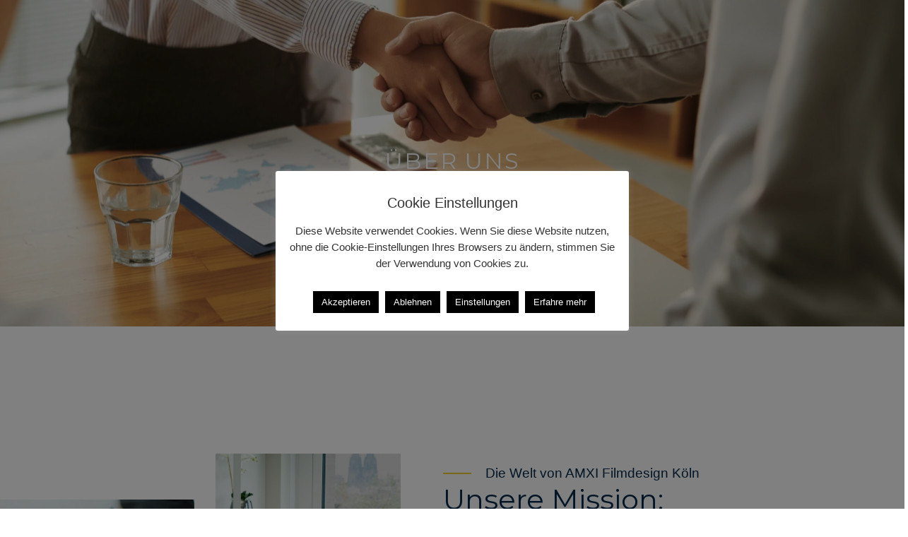

--- FILE ---
content_type: text/html; charset=UTF-8
request_url: https://www.am-immobilienfirmen.de/unternehmen/
body_size: 22530
content:
<!DOCTYPE html>
<html dir="ltr" lang="de" prefix="og: https://ogp.me/ns#"><head><meta charset="UTF-8"><link rel="dns-prefetch" href="//fonts.googleapis.com"><link rel="dns-prefetch" href="//www.googletagmanager.com"><meta name="viewport" content="width=device-width"><link rel="dns-prefetch" href="//fonts.gstatic.com"><link rel="preconnect" href="//fonts.gstatic.com" crossorigin><link rel="stylesheet" href="https://fonts.googleapis.com/css?family=Poppins%3A400%2C500%2C600%2C700%7CMontserrat%3A100%2C100italic%2C200%2C200italic%2C300%2C300italic%2C400%2C400italic%2C500%2C500italic%2C600%2C600italic%2C700%2C700italic%2C800%2C800italic%2C900%2C900italic&amp;display=swap"><link rel="preload" href="//fonts.googleapis.com/css2?family=Pinyon+Script&amp;display=swap&amp;ver=20451215" as="style"><link rel="preload" href="//fonts.googleapis.com/css2?family=Amatic+SC%3Awght%40400%3B700&amp;display=swap&amp;ver=20451215" as="style"><link rel="preload" href="//fonts.googleapis.com/css2?family=Barlow%3Aital%2Cwght%400%2C100%3B0%2C200%3B0%2C300%3B0%2C400%3B0%2C500%3B0%2C600%3B0%2C700%3B0%2C800%3B0%2C900%3B1%2C100%3B1%2C200%3B1%2C300%3B1%2C400%3B1%2C500%3B1%2C600%3B1%2C700%3B1%2C800%3B1%2C900&amp;display=swap&amp;ver=20451215" as="style"><link rel="preload" href="//fonts.googleapis.com/css2?family=Barlow+Condensed%3Awght%40200%3B300%3B400%3B500%3B600%3B700&amp;display=swap&amp;ver=20451215" as="style"><link rel="preload" href="//fonts.googleapis.com/css2?family=Teko%3Awght%40300%3B400%3B500%3B600%3B700&amp;display=swap&amp;ver=20451215" as="style"><link rel="preload" href="//fonts.googleapis.com/css2?family=Jost%3Awght%40100%3B200%3B300%3B400%3B500%3B600%3B700%3B800%3B900&amp;display=swap&amp;ver=20451215" as="style"><link rel="preload" href="/s/f.php?ed9d17.css" as="style"><link rel="preload" href="/s/f.php?d82cb9.css" as="style"><link rel="preload" href="/s/f.php?da0a6a.css" as="style"><link rel="preload" href="/s/f.php?e7090e.js" as="script"><link rel="preload" href="//www.googletagmanager.com/gtag/js?id=G-S2MXDDWLF2" as="script"><link rel="preload" href="/s/f.php?dc70ce.js" as="script"><link rel="preload" href="https://www.googletagmanager.com/gtag/js?id=G-S2MXDDWLF2" as="script"><link rel="preload" href="/s/f.php?caacf6.js" as="script"><link rel="preload" href="/s/f.php?d5bcad.js" as="script"><link rel="preload" href="/s/f.php?53dade.js" as="script"><link rel="preload" href="/s/f.php?1d25bb.js" as="script"><link rel="preload" href="/s/f.php?e92ae6.js" as="script"><link rel="preload" href="/s/f.php?d1186b.js" as="script"><link rel="profile" href="https://gmpg.org/xfn/11"><title>Unternehmen - AMXI Filmagentur für Immobilienfirmen Köln</title><meta name="description" content="Über uns Die Welt von AMXI Filmdesign Köln Die Welt von AMXI Filmdesign Köln Unsere Mission: Filmproduktion für Immobilienmakler aus Köln AMXI Filmdesign ist in der Medienstadt Köln beheimatet. Wir produzieren hochwertige Werbefilme für Immobilienmakler aus Köln und ganz Deutschland.Unsere Mission ist es, Ihr Unternehmen und Ihr Immobilien-Portfolio in der Öffentlichkeit mit professionellen Werbevideos unverwechselbar"><meta name="robots" content="max-image-preview:large"><meta name="google-site-verification" content="cWYDE0RYz349ZPTNDpUljozBJxKw4xDf4ps-SuCV0Ws"><link rel="canonical" href="https://www.am-immobilienfirmen.de/unternehmen/"><meta name="generator" content="All in One SEO Pro (AIOSEO) 4.6.3"><meta property="og:locale" content="de_DE"><meta property="og:site_name" content="AMXI Filmagentur für Immobilienfirmen Köln ‣"><meta property="og:type" content="article"><meta property="og:title" content="Unternehmen - AMXI Filmagentur für Immobilienfirmen Köln"><meta property="og:description" content="Über uns Die Welt von AMXI Filmdesign Köln Die Welt von AMXI Filmdesign Köln Unsere Mission: Filmproduktion für Immobilienmakler aus Köln AMXI Filmdesign ist in der Medienstadt Köln beheimatet. Wir produzieren hochwertige Werbefilme für Immobilienmakler aus Köln und ganz Deutschland.Unsere Mission ist es, Ihr Unternehmen und Ihr Immobilien-Portfolio in der Öffentlichkeit mit professionellen Werbevideos unverwechselbar"><meta property="og:url" content="https://www.am-immobilienfirmen.de/unternehmen/"><meta property="og:image" content="https://www.am-immobilienfirmen.de/wp-content/uploads/2023/01/cropped-2-01.png-e1673365269746.webp"><meta property="og:image:secure_url" content="https://www.am-immobilienfirmen.de/wp-content/uploads/2023/01/cropped-2-01.png-e1673365269746.webp"><meta property="og:image:width" content="666"><meta property="og:image:height" content="227"><meta property="article:published_time" content="2023-02-08T10:01:06+00:00"><meta property="article:modified_time" content="2024-08-21T12:24:12+00:00"><meta name="twitter:card" content="summary_large_image"><meta name="twitter:title" content="Unternehmen - AMXI Filmagentur für Immobilienfirmen Köln"><meta name="twitter:description" content="Über uns Die Welt von AMXI Filmdesign Köln Die Welt von AMXI Filmdesign Köln Unsere Mission: Filmproduktion für Immobilienmakler aus Köln AMXI Filmdesign ist in der Medienstadt Köln beheimatet. Wir produzieren hochwertige Werbefilme für Immobilienmakler aus Köln und ganz Deutschland.Unsere Mission ist es, Ihr Unternehmen und Ihr Immobilien-Portfolio in der Öffentlichkeit mit professionellen Werbevideos unverwechselbar"><meta name="twitter:image" content="https://www.am-immobilienfirmen.de/wp-content/uploads/2023/01/cropped-2-01.png-e1673365269746.webp"><script type="application/ld+json" class="aioseo-schema" defer>
			{"@context":"https:\/\/schema.org","@graph":[{"@type":"BreadcrumbList","@id":"https:\/\/www.am-immobilienfirmen.de\/unternehmen\/#breadcrumblist","itemListElement":[{"@type":"ListItem","@id":"https:\/\/www.am-immobilienfirmen.de\/#listItem","position":1,"name":"Zu Hause","item":"https:\/\/www.am-immobilienfirmen.de\/","nextItem":"https:\/\/www.am-immobilienfirmen.de\/unternehmen\/#listItem"},{"@type":"ListItem","@id":"https:\/\/www.am-immobilienfirmen.de\/unternehmen\/#listItem","position":2,"name":"Unternehmen","previousItem":"https:\/\/www.am-immobilienfirmen.de\/#listItem"}]},{"@type":"Organization","@id":"https:\/\/www.am-immobilienfirmen.de\/#organization","name":"AMXI Filmagentur","url":"https:\/\/www.am-immobilienfirmen.de\/","logo":{"@type":"ImageObject","url":"https:\/\/www.am-immobilienfirmen.de\/wp-content\/uploads\/2023\/01\/cropped-2-01.png-e1673365269746.webp","@id":"https:\/\/www.am-immobilienfirmen.de\/unternehmen\/#organizationLogo","width":666,"height":227,"caption":"Logo AMXI"},"image":{"@id":"https:\/\/www.am-immobilienfirmen.de\/unternehmen\/#organizationLogo"},"sameAs":["https:\/\/www.instagram.com\/am_immobilienfilme\/","https:\/\/www.youtube.com\/@AMXI-Immobilienfilme\/featured","https:\/\/www.linkedin.com\/in\/abel-michael-986513184\/"],"contactPoint":{"@type":"ContactPoint","telephone":"+4917665046512","contactType":"Sales"}},{"@type":"Person","@id":"https:\/\/www.am-immobilienfirmen.de\/unternehmen\/#person","name":"Unternehmen","address":{"@type":"PostalAddress"}},{"@type":"WebPage","@id":"https:\/\/www.am-immobilienfirmen.de\/unternehmen\/#webpage","url":"https:\/\/www.am-immobilienfirmen.de\/unternehmen\/","name":"Unternehmen - AMXI Filmagentur f\u00fcr Immobilienfirmen K\u00f6ln","description":"\u00dcber uns Die Welt von AMXI Filmdesign K\u00f6ln Die Welt von AMXI Filmdesign K\u00f6ln Unsere Mission: Filmproduktion f\u00fcr Immobilienmakler aus K\u00f6ln AMXI Filmdesign ist in der Medienstadt K\u00f6ln beheimatet. Wir produzieren hochwertige Werbefilme f\u00fcr Immobilienmakler aus K\u00f6ln und ganz Deutschland.Unsere Mission ist es, Ihr Unternehmen und Ihr Immobilien-Portfolio in der \u00d6ffentlichkeit mit professionellen Werbevideos unverwechselbar","inLanguage":"de-DE","isPartOf":{"@id":"https:\/\/www.am-immobilienfirmen.de\/#website"},"breadcrumb":{"@id":"https:\/\/www.am-immobilienfirmen.de\/unternehmen\/#breadcrumblist"},"datePublished":"2023-02-08T11:01:06+01:00","dateModified":"2024-08-21T14:24:12+02:00"},{"@type":"WebSite","@id":"https:\/\/www.am-immobilienfirmen.de\/#website","url":"https:\/\/www.am-immobilienfirmen.de\/","name":"AMXI Filmagentur","alternateName":"AMXI Filmagentur","inLanguage":"de-DE","publisher":{"@id":"https:\/\/www.am-immobilienfirmen.de\/#organization"}}]}
		</script><script src="/s/f.php?e7090e.js" defer></script><link rel="alternate" type="application/rss+xml" title="AMXI Filmagentur für Immobilienfirmen Köln » Feed" href="https://www.am-immobilienfirmen.de/feed/"><link rel="alternate" type="application/rss+xml" title="AMXI Filmagentur für Immobilienfirmen Köln » Kommentar-Feed" href="https://www.am-immobilienfirmen.de/comments/feed/"><script src="//www.googletagmanager.com/gtag/js?id=G-S2MXDDWLF2" async defer></script><link rel="stylesheet" href="/s/f.php?ed9d17.css"><style id="global-styles-inline-css">
body{--wp--preset--color--black: #000000;--wp--preset--color--cyan-bluish-gray: #abb8c3;--wp--preset--color--white: #ffffff;--wp--preset--color--pale-pink: #f78da7;--wp--preset--color--vivid-red: #cf2e2e;--wp--preset--color--luminous-vivid-orange: #ff6900;--wp--preset--color--luminous-vivid-amber: #fcb900;--wp--preset--color--light-green-cyan: #7bdcb5;--wp--preset--color--vivid-green-cyan: #00d084;--wp--preset--color--pale-cyan-blue: #8ed1fc;--wp--preset--color--vivid-cyan-blue: #0693e3;--wp--preset--color--vivid-purple: #9b51e0;--wp--preset--gradient--vivid-cyan-blue-to-vivid-purple: linear-gradient(135deg,rgba(6,147,227,1) 0%,rgb(155,81,224) 100%);--wp--preset--gradient--light-green-cyan-to-vivid-green-cyan: linear-gradient(135deg,rgb(122,220,180) 0%,rgb(0,208,130) 100%);--wp--preset--gradient--luminous-vivid-amber-to-luminous-vivid-orange: linear-gradient(135deg,rgba(252,185,0,1) 0%,rgba(255,105,0,1) 100%);--wp--preset--gradient--luminous-vivid-orange-to-vivid-red: linear-gradient(135deg,rgba(255,105,0,1) 0%,rgb(207,46,46) 100%);--wp--preset--gradient--very-light-gray-to-cyan-bluish-gray: linear-gradient(135deg,rgb(238,238,238) 0%,rgb(169,184,195) 100%);--wp--preset--gradient--cool-to-warm-spectrum: linear-gradient(135deg,rgb(74,234,220) 0%,rgb(151,120,209) 20%,rgb(207,42,186) 40%,rgb(238,44,130) 60%,rgb(251,105,98) 80%,rgb(254,248,76) 100%);--wp--preset--gradient--blush-light-purple: linear-gradient(135deg,rgb(255,206,236) 0%,rgb(152,150,240) 100%);--wp--preset--gradient--blush-bordeaux: linear-gradient(135deg,rgb(254,205,165) 0%,rgb(254,45,45) 50%,rgb(107,0,62) 100%);--wp--preset--gradient--luminous-dusk: linear-gradient(135deg,rgb(255,203,112) 0%,rgb(199,81,192) 50%,rgb(65,88,208) 100%);--wp--preset--gradient--pale-ocean: linear-gradient(135deg,rgb(255,245,203) 0%,rgb(182,227,212) 50%,rgb(51,167,181) 100%);--wp--preset--gradient--electric-grass: linear-gradient(135deg,rgb(202,248,128) 0%,rgb(113,206,126) 100%);--wp--preset--gradient--midnight: linear-gradient(135deg,rgb(2,3,129) 0%,rgb(40,116,252) 100%);--wp--preset--font-size--small: 13px;--wp--preset--font-size--medium: 20px;--wp--preset--font-size--large: 36px;--wp--preset--font-size--x-large: 42px;--wp--preset--spacing--20: 0.44rem;--wp--preset--spacing--30: 0.67rem;--wp--preset--spacing--40: 1rem;--wp--preset--spacing--50: 1.5rem;--wp--preset--spacing--60: 2.25rem;--wp--preset--spacing--70: 3.38rem;--wp--preset--spacing--80: 5.06rem;--wp--preset--shadow--natural: 6px 6px 9px rgba(0, 0, 0, 0.2);--wp--preset--shadow--deep: 12px 12px 50px rgba(0, 0, 0, 0.4);--wp--preset--shadow--sharp: 6px 6px 0px rgba(0, 0, 0, 0.2);--wp--preset--shadow--outlined: 6px 6px 0px -3px rgba(255, 255, 255, 1), 6px 6px rgba(0, 0, 0, 1);--wp--preset--shadow--crisp: 6px 6px 0px rgba(0, 0, 0, 1);}body { margin: 0;--wp--style--global--content-size: 800px;--wp--style--global--wide-size: 1200px; }.wp-site-blocks > .alignleft { float: left; margin-right: 2em; }.wp-site-blocks > .alignright { float: right; margin-left: 2em; }.wp-site-blocks > .aligncenter { justify-content: center; margin-left: auto; margin-right: auto; }:where(.wp-site-blocks) > * { margin-block-start: 24px; margin-block-end: 0; }:where(.wp-site-blocks) > :first-child:first-child { margin-block-start: 0; }:where(.wp-site-blocks) > :last-child:last-child { margin-block-end: 0; }body { --wp--style--block-gap: 24px; }:where(body .is-layout-flow)  > :first-child:first-child{margin-block-start: 0;}:where(body .is-layout-flow)  > :last-child:last-child{margin-block-end: 0;}:where(body .is-layout-flow)  > *{margin-block-start: 24px;margin-block-end: 0;}:where(body .is-layout-constrained)  > :first-child:first-child{margin-block-start: 0;}:where(body .is-layout-constrained)  > :last-child:last-child{margin-block-end: 0;}:where(body .is-layout-constrained)  > *{margin-block-start: 24px;margin-block-end: 0;}:where(body .is-layout-flex) {gap: 24px;}:where(body .is-layout-grid) {gap: 24px;}body .is-layout-flow > .alignleft{float: left;margin-inline-start: 0;margin-inline-end: 2em;}body .is-layout-flow > .alignright{float: right;margin-inline-start: 2em;margin-inline-end: 0;}body .is-layout-flow > .aligncenter{margin-left: auto !important;margin-right: auto !important;}body .is-layout-constrained > .alignleft{float: left;margin-inline-start: 0;margin-inline-end: 2em;}body .is-layout-constrained > .alignright{float: right;margin-inline-start: 2em;margin-inline-end: 0;}body .is-layout-constrained > .aligncenter{margin-left: auto !important;margin-right: auto !important;}body .is-layout-constrained > :where(:not(.alignleft):not(.alignright):not(.alignfull)){max-width: var(--wp--style--global--content-size);margin-left: auto !important;margin-right: auto !important;}body .is-layout-constrained > .alignwide{max-width: var(--wp--style--global--wide-size);}body .is-layout-flex{display: flex;}body .is-layout-flex{flex-wrap: wrap;align-items: center;}body .is-layout-flex > *{margin: 0;}body .is-layout-grid{display: grid;}body .is-layout-grid > *{margin: 0;}body{padding-top: 0px;padding-right: 0px;padding-bottom: 0px;padding-left: 0px;}a:where(:not(.wp-element-button)){text-decoration: underline;}.wp-element-button, .wp-block-button__link{background-color: #32373c;border-width: 0;color: #fff;font-family: inherit;font-size: inherit;line-height: inherit;padding: calc(0.667em + 2px) calc(1.333em + 2px);text-decoration: none;}.has-black-color{color: var(--wp--preset--color--black) !important;}.has-cyan-bluish-gray-color{color: var(--wp--preset--color--cyan-bluish-gray) !important;}.has-white-color{color: var(--wp--preset--color--white) !important;}.has-pale-pink-color{color: var(--wp--preset--color--pale-pink) !important;}.has-vivid-red-color{color: var(--wp--preset--color--vivid-red) !important;}.has-luminous-vivid-orange-color{color: var(--wp--preset--color--luminous-vivid-orange) !important;}.has-luminous-vivid-amber-color{color: var(--wp--preset--color--luminous-vivid-amber) !important;}.has-light-green-cyan-color{color: var(--wp--preset--color--light-green-cyan) !important;}.has-vivid-green-cyan-color{color: var(--wp--preset--color--vivid-green-cyan) !important;}.has-pale-cyan-blue-color{color: var(--wp--preset--color--pale-cyan-blue) !important;}.has-vivid-cyan-blue-color{color: var(--wp--preset--color--vivid-cyan-blue) !important;}.has-vivid-purple-color{color: var(--wp--preset--color--vivid-purple) !important;}.has-black-background-color{background-color: var(--wp--preset--color--black) !important;}.has-cyan-bluish-gray-background-color{background-color: var(--wp--preset--color--cyan-bluish-gray) !important;}.has-white-background-color{background-color: var(--wp--preset--color--white) !important;}.has-pale-pink-background-color{background-color: var(--wp--preset--color--pale-pink) !important;}.has-vivid-red-background-color{background-color: var(--wp--preset--color--vivid-red) !important;}.has-luminous-vivid-orange-background-color{background-color: var(--wp--preset--color--luminous-vivid-orange) !important;}.has-luminous-vivid-amber-background-color{background-color: var(--wp--preset--color--luminous-vivid-amber) !important;}.has-light-green-cyan-background-color{background-color: var(--wp--preset--color--light-green-cyan) !important;}.has-vivid-green-cyan-background-color{background-color: var(--wp--preset--color--vivid-green-cyan) !important;}.has-pale-cyan-blue-background-color{background-color: var(--wp--preset--color--pale-cyan-blue) !important;}.has-vivid-cyan-blue-background-color{background-color: var(--wp--preset--color--vivid-cyan-blue) !important;}.has-vivid-purple-background-color{background-color: var(--wp--preset--color--vivid-purple) !important;}.has-black-border-color{border-color: var(--wp--preset--color--black) !important;}.has-cyan-bluish-gray-border-color{border-color: var(--wp--preset--color--cyan-bluish-gray) !important;}.has-white-border-color{border-color: var(--wp--preset--color--white) !important;}.has-pale-pink-border-color{border-color: var(--wp--preset--color--pale-pink) !important;}.has-vivid-red-border-color{border-color: var(--wp--preset--color--vivid-red) !important;}.has-luminous-vivid-orange-border-color{border-color: var(--wp--preset--color--luminous-vivid-orange) !important;}.has-luminous-vivid-amber-border-color{border-color: var(--wp--preset--color--luminous-vivid-amber) !important;}.has-light-green-cyan-border-color{border-color: var(--wp--preset--color--light-green-cyan) !important;}.has-vivid-green-cyan-border-color{border-color: var(--wp--preset--color--vivid-green-cyan) !important;}.has-pale-cyan-blue-border-color{border-color: var(--wp--preset--color--pale-cyan-blue) !important;}.has-vivid-cyan-blue-border-color{border-color: var(--wp--preset--color--vivid-cyan-blue) !important;}.has-vivid-purple-border-color{border-color: var(--wp--preset--color--vivid-purple) !important;}.has-vivid-cyan-blue-to-vivid-purple-gradient-background{background: var(--wp--preset--gradient--vivid-cyan-blue-to-vivid-purple) !important;}.has-light-green-cyan-to-vivid-green-cyan-gradient-background{background: var(--wp--preset--gradient--light-green-cyan-to-vivid-green-cyan) !important;}.has-luminous-vivid-amber-to-luminous-vivid-orange-gradient-background{background: var(--wp--preset--gradient--luminous-vivid-amber-to-luminous-vivid-orange) !important;}.has-luminous-vivid-orange-to-vivid-red-gradient-background{background: var(--wp--preset--gradient--luminous-vivid-orange-to-vivid-red) !important;}.has-very-light-gray-to-cyan-bluish-gray-gradient-background{background: var(--wp--preset--gradient--very-light-gray-to-cyan-bluish-gray) !important;}.has-cool-to-warm-spectrum-gradient-background{background: var(--wp--preset--gradient--cool-to-warm-spectrum) !important;}.has-blush-light-purple-gradient-background{background: var(--wp--preset--gradient--blush-light-purple) !important;}.has-blush-bordeaux-gradient-background{background: var(--wp--preset--gradient--blush-bordeaux) !important;}.has-luminous-dusk-gradient-background{background: var(--wp--preset--gradient--luminous-dusk) !important;}.has-pale-ocean-gradient-background{background: var(--wp--preset--gradient--pale-ocean) !important;}.has-electric-grass-gradient-background{background: var(--wp--preset--gradient--electric-grass) !important;}.has-midnight-gradient-background{background: var(--wp--preset--gradient--midnight) !important;}.has-small-font-size{font-size: var(--wp--preset--font-size--small) !important;}.has-medium-font-size{font-size: var(--wp--preset--font-size--medium) !important;}.has-large-font-size{font-size: var(--wp--preset--font-size--large) !important;}.has-x-large-font-size{font-size: var(--wp--preset--font-size--x-large) !important;}
.wp-block-navigation a:where(:not(.wp-element-button)){color: inherit;}
.wp-block-pullquote{font-size: 1.5em;line-height: 1.6;}
</style><link rel="stylesheet" href="/s/f.php?d82cb9.css"><link rel="stylesheet" id="better-Pinyon-script-css" href="//fonts.googleapis.com/css2?family=Pinyon+Script&amp;display=swap&amp;ver=20451215" media="all"><link rel="stylesheet" id="better-amatic-css" href="//fonts.googleapis.com/css2?family=Amatic+SC%3Awght%40400%3B700&amp;display=swap&amp;ver=20451215" media="all"><link rel="stylesheet" id="better-barlow-css" href="//fonts.googleapis.com/css2?family=Barlow%3Aital%2Cwght%400%2C100%3B0%2C200%3B0%2C300%3B0%2C400%3B0%2C500%3B0%2C600%3B0%2C700%3B0%2C800%3B0%2C900%3B1%2C100%3B1%2C200%3B1%2C300%3B1%2C400%3B1%2C500%3B1%2C600%3B1%2C700%3B1%2C800%3B1%2C900&amp;display=swap&amp;ver=20451215" media="all"><link rel="stylesheet" id="better-barlow-condensed-css" href="//fonts.googleapis.com/css2?family=Barlow+Condensed%3Awght%40200%3B300%3B400%3B500%3B600%3B700&amp;display=swap&amp;ver=20451215" media="all"><link rel="stylesheet" id="better-teko-css" href="//fonts.googleapis.com/css2?family=Teko%3Awght%40300%3B400%3B500%3B600%3B700&amp;display=swap&amp;ver=20451215" media="all"><link rel="stylesheet" id="better-jost-css" href="//fonts.googleapis.com/css2?family=Jost%3Awght%40100%3B200%3B300%3B400%3B500%3B600%3B700%3B800%3B900&amp;display=swap&amp;ver=20451215" media="all"><link rel="stylesheet" href="/s/f.php?da0a6a.css"><link rel="preconnect" href="https://fonts.gstatic.com/" crossorigin><script src="/s/f.php?dc70ce.js" async defer></script><link rel="https://api.w.org/" href="https://www.am-immobilienfirmen.de/wp-json/"><link rel="alternate" type="application/json" href="https://www.am-immobilienfirmen.de/wp-json/wp/v2/pages/667"><link rel="EditURI" type="application/rsd+xml" title="RSD" href="https://www.am-immobilienfirmen.de/xmlrpc.php?rsd"><meta name="generator" content="WordPress 6.3.7"><link rel="shortlink" href="https://www.am-immobilienfirmen.de/?p=667"><link rel="alternate" type="application/json+oembed" href="https://www.am-immobilienfirmen.de/wp-json/oembed/1.0/embed?url=https%3A%2F%2Fwww.am-immobilienfirmen.de%2Funternehmen%2F"><link rel="alternate" type="text/xml+oembed" href="https://www.am-immobilienfirmen.de/wp-json/oembed/1.0/embed?url=https%3A%2F%2Fwww.am-immobilienfirmen.de%2Funternehmen%2F&amp;format=xml"><style id="essential-blocks-global-styles">
            :root {
                --eb-global-primary-color: #101828;
--eb-global-secondary-color: #475467;
--eb-global-tertiary-color: #98A2B3;
--eb-global-text-color: #475467;
--eb-global-heading-color: #1D2939;
--eb-global-link-color: #444CE7;
--eb-global-background-color: #F9FAFB;
--eb-global-button-text-color: #FFFFFF;
--eb-global-button-background-color: #101828;
--eb-gradient-primary-color: linear-gradient(90deg, hsla(259, 84%, 78%, 1) 0%, hsla(206, 67%, 75%, 1) 100%);
--eb-gradient-secondary-color: linear-gradient(90deg, hsla(18, 76%, 85%, 1) 0%, hsla(203, 69%, 84%, 1) 100%);
--eb-gradient-tertiary-color: linear-gradient(90deg, hsla(248, 21%, 15%, 1) 0%, hsla(250, 14%, 61%, 1) 100%);
--eb-gradient-background-color: linear-gradient(90deg, rgb(250, 250, 250) 0%, rgb(233, 233, 233) 49%, rgb(244, 243, 243) 100%);

                --eb-tablet-breakpoint: 1024px;
--eb-mobile-breakpoint: 767px;

            }
            
            
        </style><script src="https://www.googletagmanager.com/gtag/js?id=G-S2MXDDWLF2" async defer></script><meta name="generator" content="Elementor 3.27.7; features: additional_custom_breakpoints; settings: css_print_method-external, google_font-enabled, font_display-auto"><script type="text/javascript" defer>
				var elementskit_module_parallax_url = "https://www.am-immobilienfirmen.de/wp-content/plugins/elementskit/modules/parallax/"
			</script><style>.e-con.e-parent:nth-of-type(n+4):not(.e-lazyloaded):not(.e-no-lazyload),.e-con.e-parent:nth-of-type(n+4):not(.e-lazyloaded):not(.e-no-lazyload) *{background-image:none !important}@media screen and (max-height: 1024px){.e-con.e-parent:nth-of-type(n+3):not(.e-lazyloaded):not(.e-no-lazyload),.e-con.e-parent:nth-of-type(n+3):not(.e-lazyloaded):not(.e-no-lazyload) *{background-image:none !important}}@media screen and (max-height: 640px){.e-con.e-parent:nth-of-type(n+2):not(.e-lazyloaded):not(.e-no-lazyload),.e-con.e-parent:nth-of-type(n+2):not(.e-lazyloaded):not(.e-no-lazyload) *{background-image:none !important}}</style><meta name="theme-color" content="#FFFFFF"><link rel="icon" href="https://www.am-immobilienfirmen.de/wp-content/uploads/2023/06/cropped-image-32x32.png" sizes="32x32"><link rel="icon" href="https://www.am-immobilienfirmen.de/wp-content/uploads/2023/06/cropped-image-192x192.png" sizes="192x192"><link rel="apple-touch-icon" href="https://www.am-immobilienfirmen.de/wp-content/uploads/2023/06/cropped-image-180x180.png"><meta name="msapplication-TileImage" content="https://www.am-immobilienfirmen.de/wp-content/uploads/2023/06/cropped-image-270x270.png"><style id="wp-custom-css">
			.page-id-8 .site-title {
	display: none;
}

.page-id-8 .site-branding {
	display: none;

}


.eael-reading-progress-fill {
	background-color: #EFCE2D !important;
}
		</style></head><body class="page-template-default page page-id-667 wp-custom-logo wp-embed-responsive ehf-template-hello-elementor ehf-stylesheet-hello-elementor hello-elementor-default elementor-default elementor-kit-10 elementor-page elementor-page-667"><noscript><iframe src="//www.googletagmanager.com/ns.html?id=GTM-W35B5D7J" height="0" width="0" style="display:none;visibility:hidden" aria-hidden="true"></iframe></noscript><a class="skip-link screen-reader-text" href="#content">Zum Inhalt springen</a><div data-elementor-type="header" data-elementor-id="153" class="elementor elementor-153 elementor-location-header" data-elementor-post-type="elementor_library"> <section class="elementor-section elementor-top-section elementor-element elementor-element-5e88dfdc elementor-hidden-desktop elementor-section-boxed elementor-section-height-default elementor-section-height-default" data-id="5e88dfdc" data-element_type="section" data-settings='{"background_background":"classic","ekit_has_onepagescroll_dot":"yes"}'> <div class="elementor-container elementor-column-gap-default"> <div class="elementor-column elementor-col-50 elementor-top-column elementor-element elementor-element-7b18a6b9" data-id="7b18a6b9" data-element_type="column"> <div class="elementor-widget-wrap elementor-element-populated"> <div class="elementor-element elementor-element-4aeba7b5 elementor-widget elementor-widget-theme-site-logo elementor-widget-image" data-id="4aeba7b5" data-element_type="widget" data-settings='{"ekit_we_effect_on":"none"}' data-widget_type="theme-site-logo.default"> <div class="elementor-widget-container"> <a href="/"> <img fetchpriority="high" width="666" height="227" src="/s/img/wp-content/uploads/2023/01/cropped-2-01.png-e1673365269746.webp" class="attachment-full size-full wp-image-173" alt="Logo AMXI" srcset="/wp-content/uploads/2023/01/cropped-2-01.png-e1673365269746.webp 666w, /wp-content/uploads/2023/01/cropped-2-01.png-e1673365269746-300x102.webp 300w" sizes="(max-width: 666px) 100vw, 666px" title="cropped-2-01.png.webp ‣ AMXI Filmagentur für Immobilienfirmen Köln"> </a> </div> </div> </div> </div> <div class="elementor-column elementor-col-50 elementor-top-column elementor-element elementor-element-320bf02" data-id="320bf02" data-element_type="column"> <div class="elementor-widget-wrap elementor-element-populated"> <div class="elementor-element elementor-element-957b00e elementor-nav-menu__align-end elementor-nav-menu--stretch elementor-nav-menu--dropdown-tablet elementor-nav-menu__text-align-aside elementor-nav-menu--toggle elementor-nav-menu--burger elementor-widget elementor-widget-nav-menu" data-id="957b00e" data-element_type="widget" data-settings='{"full_width":"stretch","layout":"horizontal","submenu_icon":{"value":"&lt;i class=\"fas fa-caret-down\"&gt;&lt;\/i&gt;","library":"fa-solid"},"toggle":"burger","ekit_we_effect_on":"none"}' data-widget_type="nav-menu.default"> <div class="elementor-widget-container"> <nav aria-label="Menü" class="elementor-nav-menu--main elementor-nav-menu__container elementor-nav-menu--layout-horizontal e--pointer-none"> <ul id="menu-1-957b00e" class="elementor-nav-menu"><li class="menu-item menu-item-type-post_type menu-item-object-page menu-item-has-children menu-item-674"><a href="/leistungen/" class="elementor-item">Leistungen</a> <ul class="sub-menu elementor-nav-menu--dropdown"><li class="menu-item menu-item-type-post_type menu-item-object-post menu-item-2133"><a href="/leistungen/luftaufnahmen-mit-drohne-immobilien-aus-der-vogelperspektive/" class="elementor-sub-item">Luftaufnahmen mit Drohne</a></li><li class="menu-item menu-item-type-post_type menu-item-object-post menu-item-2134"><a href="/leistungen/drohnenflug-uber-wohngebiet-verkaufsbooster-fur-immobilien/" class="elementor-sub-item">Drohnenflug über Wohngebiet</a></li><li class="menu-item menu-item-type-post_type menu-item-object-post menu-item-2196"><a href="/leistungen/professionelle-innen-amp-aussenaufnahmen/" class="elementor-sub-item">Professionelle Innen- &amp; Außenaufnahmen</a></li><li class="menu-item menu-item-type-post_type menu-item-object-post menu-item-2197"><a href="/leistungen/virtuelle-immobilienbesichtigung-fur-ein-neues-erlebnis/" class="elementor-sub-item">Virtuelle Immobilienbesichtigung</a></li><li class="menu-item menu-item-type-post_type menu-item-object-post menu-item-2268"><a href="/leistungen/optimieren-sie-ihr-projekt-mit-bau-video/" class="elementor-sub-item">Projekt mit Bau-Video</a></li><li class="menu-item menu-item-type-post_type menu-item-object-post menu-item-2269"><a href="/leistungen/der-makler-film-exklusive-videoportraets/" class="elementor-sub-item">Der Makler Film</a></li><li class="menu-item menu-item-type-post_type menu-item-object-post menu-item-2270"><a href="/leistungen/praesentation-makler-erfolg-im-verkauf/" class="elementor-sub-item">Präsentation-Makler</a></li></ul> </li><li class="menu-item menu-item-type-custom menu-item-object-custom menu-item-has-children menu-item-2468"><a href="#" class="elementor-item elementor-item-anchor">Städte</a> <ul class="sub-menu elementor-nav-menu--dropdown"><li class="menu-item menu-item-type-post_type menu-item-object-page menu-item-2556"><a href="/immobilienmarketing-berlin-mit-amxi-filmdesign/" class="elementor-sub-item">Berlin</a></li><li class="menu-item menu-item-type-post_type menu-item-object-page menu-item-2554"><a href="/professionelle-immobilienvideos-dusseldorf-mit-amxi-filmdesign/" class="elementor-sub-item">Düsseldorf</a></li><li class="menu-item menu-item-type-post_type menu-item-object-page menu-item-2466"><a href="/immobilienvideos-frankfurt-am-main/" class="elementor-sub-item">Frankfurt am Main</a></li><li class="menu-item menu-item-type-post_type menu-item-object-page menu-item-2557"><a href="/immobilienmarketing-hamburg-mit-amxi-filmdesign/" class="elementor-sub-item">Hamburg</a></li><li class="menu-item menu-item-type-post_type menu-item-object-page menu-item-2465"><a href="/immobilienmarketing-agentur-koln/" class="elementor-sub-item">Köln</a></li><li class="menu-item menu-item-type-post_type menu-item-object-page menu-item-2555"><a href="/professionelle-immobilienvideos-munchen-mit-amxi-filmdesign/" class="elementor-sub-item">München</a></li></ul> </li><li class="menu-item menu-item-type-post_type menu-item-object-page menu-item-673"><a href="/referenzen/" class="elementor-item">Referenzen</a></li><li class="menu-item menu-item-type-post_type menu-item-object-page current-menu-item page_item page-item-667 current_page_item menu-item-672"><a href="/unternehmen/" aria-current="page" class="elementor-item elementor-item-active">Unternehmen</a></li><li class="menu-item menu-item-type-post_type menu-item-object-page menu-item-671"><a href="/kontakt/" class="elementor-item">Kontakt</a></li></ul> </nav> <div class="elementor-menu-toggle" role="button" tabindex="0" aria-label="Menu Toggle" aria-expanded="false"> <i aria-hidden="true" role="presentation" class="elementor-menu-toggle__icon--open eicon-menu-bar"></i><i aria-hidden="true" role="presentation" class="elementor-menu-toggle__icon--close eicon-close"></i> </div> <nav class="elementor-nav-menu--dropdown elementor-nav-menu__container" aria-hidden="true"> <ul id="menu-2-957b00e" class="elementor-nav-menu"><li class="menu-item menu-item-type-post_type menu-item-object-page menu-item-has-children menu-item-674"><a href="/leistungen/" class="elementor-item" tabindex="-1">Leistungen</a> <ul class="sub-menu elementor-nav-menu--dropdown"><li class="menu-item menu-item-type-post_type menu-item-object-post menu-item-2133"><a href="/leistungen/luftaufnahmen-mit-drohne-immobilien-aus-der-vogelperspektive/" class="elementor-sub-item" tabindex="-1">Luftaufnahmen mit Drohne</a></li><li class="menu-item menu-item-type-post_type menu-item-object-post menu-item-2134"><a href="/leistungen/drohnenflug-uber-wohngebiet-verkaufsbooster-fur-immobilien/" class="elementor-sub-item" tabindex="-1">Drohnenflug über Wohngebiet</a></li><li class="menu-item menu-item-type-post_type menu-item-object-post menu-item-2196"><a href="/leistungen/professionelle-innen-amp-aussenaufnahmen/" class="elementor-sub-item" tabindex="-1">Professionelle Innen- &amp; Außenaufnahmen</a></li><li class="menu-item menu-item-type-post_type menu-item-object-post menu-item-2197"><a href="/leistungen/virtuelle-immobilienbesichtigung-fur-ein-neues-erlebnis/" class="elementor-sub-item" tabindex="-1">Virtuelle Immobilienbesichtigung</a></li><li class="menu-item menu-item-type-post_type menu-item-object-post menu-item-2268"><a href="/leistungen/optimieren-sie-ihr-projekt-mit-bau-video/" class="elementor-sub-item" tabindex="-1">Projekt mit Bau-Video</a></li><li class="menu-item menu-item-type-post_type menu-item-object-post menu-item-2269"><a href="/leistungen/der-makler-film-exklusive-videoportraets/" class="elementor-sub-item" tabindex="-1">Der Makler Film</a></li><li class="menu-item menu-item-type-post_type menu-item-object-post menu-item-2270"><a href="/leistungen/praesentation-makler-erfolg-im-verkauf/" class="elementor-sub-item" tabindex="-1">Präsentation-Makler</a></li></ul> </li><li class="menu-item menu-item-type-custom menu-item-object-custom menu-item-has-children menu-item-2468"><a href="#" class="elementor-item elementor-item-anchor" tabindex="-1">Städte</a> <ul class="sub-menu elementor-nav-menu--dropdown"><li class="menu-item menu-item-type-post_type menu-item-object-page menu-item-2556"><a href="/immobilienmarketing-berlin-mit-amxi-filmdesign/" class="elementor-sub-item" tabindex="-1">Berlin</a></li><li class="menu-item menu-item-type-post_type menu-item-object-page menu-item-2554"><a href="/professionelle-immobilienvideos-dusseldorf-mit-amxi-filmdesign/" class="elementor-sub-item" tabindex="-1">Düsseldorf</a></li><li class="menu-item menu-item-type-post_type menu-item-object-page menu-item-2466"><a href="/immobilienvideos-frankfurt-am-main/" class="elementor-sub-item" tabindex="-1">Frankfurt am Main</a></li><li class="menu-item menu-item-type-post_type menu-item-object-page menu-item-2557"><a href="/immobilienmarketing-hamburg-mit-amxi-filmdesign/" class="elementor-sub-item" tabindex="-1">Hamburg</a></li><li class="menu-item menu-item-type-post_type menu-item-object-page menu-item-2465"><a href="/immobilienmarketing-agentur-koln/" class="elementor-sub-item" tabindex="-1">Köln</a></li><li class="menu-item menu-item-type-post_type menu-item-object-page menu-item-2555"><a href="/professionelle-immobilienvideos-munchen-mit-amxi-filmdesign/" class="elementor-sub-item" tabindex="-1">München</a></li></ul> </li><li class="menu-item menu-item-type-post_type menu-item-object-page menu-item-673"><a href="/referenzen/" class="elementor-item" tabindex="-1">Referenzen</a></li><li class="menu-item menu-item-type-post_type menu-item-object-page current-menu-item page_item page-item-667 current_page_item menu-item-672"><a href="/unternehmen/" aria-current="page" class="elementor-item elementor-item-active" tabindex="-1">Unternehmen</a></li><li class="menu-item menu-item-type-post_type menu-item-object-page menu-item-671"><a href="/kontakt/" class="elementor-item" tabindex="-1">Kontakt</a></li></ul> </nav> </div> </div> </div> </div> </div> </section> <section class="elementor-section elementor-top-section elementor-element elementor-element-75fc9e14 elementor-section-content-middle ekit-sticky--top elementor-hidden-tablet elementor-hidden-mobile elementor-section-boxed elementor-section-height-default elementor-section-height-default elementor-invisible" data-id="75fc9e14" data-element_type="section" data-settings='{"background_background":"classic","sticky":"top","animation":"slideInDown","ekit_sticky":"top","ekit_sticky_offset":{"unit":"px","size":0,"sizes":[]},"ekit_sticky_on":"desktop_tablet_mobile","ekit_sticky_effect_offset":{"unit":"px","size":0,"sizes":[]},"ekit_has_onepagescroll_dot":"yes","sticky_on":["desktop","tablet","mobile"],"sticky_offset":0,"sticky_effects_offset":0,"sticky_anchor_link_offset":0}'> <div class="elementor-container elementor-column-gap-custom"> <div class="elementor-column elementor-col-100 elementor-top-column elementor-element elementor-element-24b01d27" data-id="24b01d27" data-element_type="column"> <div class="elementor-widget-wrap elementor-element-populated"> <section class="elementor-section elementor-inner-section elementor-element elementor-element-b8138d1 elementor-section-full_width elementor-section-height-default elementor-section-height-default" data-id="b8138d1" data-element_type="section" data-settings='{"ekit_has_onepagescroll_dot":"yes"}'> <div class="elementor-container elementor-column-gap-default"> <div class="elementor-column elementor-col-50 elementor-inner-column elementor-element elementor-element-92c723c" data-id="92c723c" data-element_type="column"> <div class="elementor-widget-wrap elementor-element-populated"> <div class="elementor-element elementor-element-7c946fbd elementor-icon-list--layout-inline elementor-list-item-link-full_width elementor-widget elementor-widget-icon-list" data-id="7c946fbd" data-element_type="widget" data-settings='{"ekit_we_effect_on":"none"}' data-widget_type="icon-list.default"> <div class="elementor-widget-container"> <ul class="elementor-icon-list-items elementor-inline-items"><li class="elementor-icon-list-item elementor-inline-item"> <a href="tel:017665046512"> <span class="elementor-icon-list-icon"> <i aria-hidden="true" class="fas fa-phone-alt"></i> </span> <span class="elementor-icon-list-text">+49 176 65 04 65 12</span> </a> </li><li class="elementor-icon-list-item elementor-inline-item"> <a href="mailto:kundenbetreuung@am-filmagentur.de"> <span class="elementor-icon-list-icon"> <i aria-hidden="true" class="far fa-envelope"></i> </span> <span class="elementor-icon-list-text">kundenbetreuung@am-filmagentur.de</span> </a> </li></ul> </div> </div> </div> </div> <div class="elementor-column elementor-col-50 elementor-inner-column elementor-element elementor-element-72d0f43" data-id="72d0f43" data-element_type="column"> <div class="elementor-widget-wrap elementor-element-populated"> <div class="elementor-element elementor-element-6a0b1f3a e-grid-align-right elementor-shape-rounded elementor-grid-0 elementor-widget elementor-widget-social-icons" data-id="6a0b1f3a" data-element_type="widget" data-settings='{"ekit_we_effect_on":"none"}' data-widget_type="social-icons.default"> <div class="elementor-widget-container"> <div class="elementor-social-icons-wrapper elementor-grid"> <span class="elementor-grid-item"> <a class="elementor-icon elementor-social-icon elementor-social-icon-facebook elementor-repeater-item-d08ed6b" href="//www.facebook.com/" target="_blank"> <span class="elementor-screen-only">Facebook</span> <i class="fab fa-facebook"></i> </a> </span> <span class="elementor-grid-item"> <a class="elementor-icon elementor-social-icon elementor-social-icon-instagram elementor-repeater-item-a208c3f" href="//www.instagram.com/am_immobilienfilme/" target="_blank"> <span class="elementor-screen-only">Instagram</span> <i class="fab fa-instagram"></i> </a> </span> <span class="elementor-grid-item"> <a class="elementor-icon elementor-social-icon elementor-social-icon-youtube elementor-repeater-item-99bd990" href="//www.youtube.com/@AMXI-Immobilienfilme/featured" target="_blank"> <span class="elementor-screen-only">Youtube</span> <i class="fab fa-youtube"></i> </a> </span> <span class="elementor-grid-item"> <a class="elementor-icon elementor-social-icon elementor-social-icon-linkedin elementor-repeater-item-8826319" href="//www.linkedin.com/feed/" target="_blank"> <span class="elementor-screen-only">Linkedin</span> <i class="fab fa-linkedin"></i> </a> </span> </div> </div> </div> </div> </div> </div> </section> <section class="elementor-section elementor-inner-section elementor-element elementor-element-8094d09 elementor-section-full_width elementor-section-height-default elementor-section-height-default" data-id="8094d09" data-element_type="section" data-settings='{"ekit_has_onepagescroll_dot":"yes"}'> <div class="elementor-container elementor-column-gap-default"> <div class="elementor-column elementor-col-33 elementor-inner-column elementor-element elementor-element-e64d9f4" data-id="e64d9f4" data-element_type="column"> <div class="elementor-widget-wrap elementor-element-populated"> <div class="elementor-element elementor-element-4aa4530f elementor-widget elementor-widget-theme-site-logo elementor-widget-image" data-id="4aa4530f" data-element_type="widget" data-settings='{"ekit_we_effect_on":"none"}' data-widget_type="theme-site-logo.default"> <div class="elementor-widget-container"> <a href="/"> <img fetchpriority="high" width="666" height="227" src="/s/img/wp-content/uploads/2023/01/cropped-2-01.png-e1673365269746.webp" class="attachment-full size-full wp-image-173" alt="Logo AMXI" srcset="/wp-content/uploads/2023/01/cropped-2-01.png-e1673365269746.webp 666w, /wp-content/uploads/2023/01/cropped-2-01.png-e1673365269746-300x102.webp 300w" sizes="(max-width: 666px) 100vw, 666px" title="cropped-2-01.png.webp ‣ AMXI Filmagentur für Immobilienfirmen Köln"> </a> </div> </div> </div> </div> <div class="elementor-column elementor-col-33 elementor-inner-column elementor-element elementor-element-eb0bfc3" data-id="eb0bfc3" data-element_type="column"> <div class="elementor-widget-wrap elementor-element-populated"> <div class="elementor-element elementor-element-a303068 elementor-nav-menu__align-center elementor-nav-menu--stretch elementor-nav-menu--dropdown-tablet elementor-nav-menu__text-align-aside elementor-nav-menu--toggle elementor-nav-menu--burger elementor-widget elementor-widget-nav-menu" data-id="a303068" data-element_type="widget" data-settings='{"full_width":"stretch","layout":"horizontal","submenu_icon":{"value":"&lt;i class=\"fas fa-caret-down\"&gt;&lt;\/i&gt;","library":"fa-solid"},"toggle":"burger","ekit_we_effect_on":"none"}' data-widget_type="nav-menu.default"> <div class="elementor-widget-container"> <nav aria-label="Menü" class="elementor-nav-menu--main elementor-nav-menu__container elementor-nav-menu--layout-horizontal e--pointer-none"> <ul id="menu-1-a303068" class="elementor-nav-menu"><li class="menu-item menu-item-type-post_type menu-item-object-page menu-item-has-children menu-item-674"><a href="/leistungen/" class="elementor-item">Leistungen</a> <ul class="sub-menu elementor-nav-menu--dropdown"><li class="menu-item menu-item-type-post_type menu-item-object-post menu-item-2133"><a href="/leistungen/luftaufnahmen-mit-drohne-immobilien-aus-der-vogelperspektive/" class="elementor-sub-item">Luftaufnahmen mit Drohne</a></li><li class="menu-item menu-item-type-post_type menu-item-object-post menu-item-2134"><a href="/leistungen/drohnenflug-uber-wohngebiet-verkaufsbooster-fur-immobilien/" class="elementor-sub-item">Drohnenflug über Wohngebiet</a></li><li class="menu-item menu-item-type-post_type menu-item-object-post menu-item-2196"><a href="/leistungen/professionelle-innen-amp-aussenaufnahmen/" class="elementor-sub-item">Professionelle Innen- &amp; Außenaufnahmen</a></li><li class="menu-item menu-item-type-post_type menu-item-object-post menu-item-2197"><a href="/leistungen/virtuelle-immobilienbesichtigung-fur-ein-neues-erlebnis/" class="elementor-sub-item">Virtuelle Immobilienbesichtigung</a></li><li class="menu-item menu-item-type-post_type menu-item-object-post menu-item-2268"><a href="/leistungen/optimieren-sie-ihr-projekt-mit-bau-video/" class="elementor-sub-item">Projekt mit Bau-Video</a></li><li class="menu-item menu-item-type-post_type menu-item-object-post menu-item-2269"><a href="/leistungen/der-makler-film-exklusive-videoportraets/" class="elementor-sub-item">Der Makler Film</a></li><li class="menu-item menu-item-type-post_type menu-item-object-post menu-item-2270"><a href="/leistungen/praesentation-makler-erfolg-im-verkauf/" class="elementor-sub-item">Präsentation-Makler</a></li></ul> </li><li class="menu-item menu-item-type-custom menu-item-object-custom menu-item-has-children menu-item-2468"><a href="#" class="elementor-item elementor-item-anchor">Städte</a> <ul class="sub-menu elementor-nav-menu--dropdown"><li class="menu-item menu-item-type-post_type menu-item-object-page menu-item-2556"><a href="/immobilienmarketing-berlin-mit-amxi-filmdesign/" class="elementor-sub-item">Berlin</a></li><li class="menu-item menu-item-type-post_type menu-item-object-page menu-item-2554"><a href="/professionelle-immobilienvideos-dusseldorf-mit-amxi-filmdesign/" class="elementor-sub-item">Düsseldorf</a></li><li class="menu-item menu-item-type-post_type menu-item-object-page menu-item-2466"><a href="/immobilienvideos-frankfurt-am-main/" class="elementor-sub-item">Frankfurt am Main</a></li><li class="menu-item menu-item-type-post_type menu-item-object-page menu-item-2557"><a href="/immobilienmarketing-hamburg-mit-amxi-filmdesign/" class="elementor-sub-item">Hamburg</a></li><li class="menu-item menu-item-type-post_type menu-item-object-page menu-item-2465"><a href="/immobilienmarketing-agentur-koln/" class="elementor-sub-item">Köln</a></li><li class="menu-item menu-item-type-post_type menu-item-object-page menu-item-2555"><a href="/professionelle-immobilienvideos-munchen-mit-amxi-filmdesign/" class="elementor-sub-item">München</a></li></ul> </li><li class="menu-item menu-item-type-post_type menu-item-object-page menu-item-673"><a href="/referenzen/" class="elementor-item">Referenzen</a></li><li class="menu-item menu-item-type-post_type menu-item-object-page current-menu-item page_item page-item-667 current_page_item menu-item-672"><a href="/unternehmen/" aria-current="page" class="elementor-item elementor-item-active">Unternehmen</a></li><li class="menu-item menu-item-type-post_type menu-item-object-page menu-item-671"><a href="/kontakt/" class="elementor-item">Kontakt</a></li></ul> </nav> <div class="elementor-menu-toggle" role="button" tabindex="0" aria-label="Menu Toggle" aria-expanded="false"> <i aria-hidden="true" role="presentation" class="elementor-menu-toggle__icon--open eicon-menu-bar"></i><i aria-hidden="true" role="presentation" class="elementor-menu-toggle__icon--close eicon-close"></i> </div> <nav class="elementor-nav-menu--dropdown elementor-nav-menu__container" aria-hidden="true"> <ul id="menu-2-a303068" class="elementor-nav-menu"><li class="menu-item menu-item-type-post_type menu-item-object-page menu-item-has-children menu-item-674"><a href="/leistungen/" class="elementor-item" tabindex="-1">Leistungen</a> <ul class="sub-menu elementor-nav-menu--dropdown"><li class="menu-item menu-item-type-post_type menu-item-object-post menu-item-2133"><a href="/leistungen/luftaufnahmen-mit-drohne-immobilien-aus-der-vogelperspektive/" class="elementor-sub-item" tabindex="-1">Luftaufnahmen mit Drohne</a></li><li class="menu-item menu-item-type-post_type menu-item-object-post menu-item-2134"><a href="/leistungen/drohnenflug-uber-wohngebiet-verkaufsbooster-fur-immobilien/" class="elementor-sub-item" tabindex="-1">Drohnenflug über Wohngebiet</a></li><li class="menu-item menu-item-type-post_type menu-item-object-post menu-item-2196"><a href="/leistungen/professionelle-innen-amp-aussenaufnahmen/" class="elementor-sub-item" tabindex="-1">Professionelle Innen- &amp; Außenaufnahmen</a></li><li class="menu-item menu-item-type-post_type menu-item-object-post menu-item-2197"><a href="/leistungen/virtuelle-immobilienbesichtigung-fur-ein-neues-erlebnis/" class="elementor-sub-item" tabindex="-1">Virtuelle Immobilienbesichtigung</a></li><li class="menu-item menu-item-type-post_type menu-item-object-post menu-item-2268"><a href="/leistungen/optimieren-sie-ihr-projekt-mit-bau-video/" class="elementor-sub-item" tabindex="-1">Projekt mit Bau-Video</a></li><li class="menu-item menu-item-type-post_type menu-item-object-post menu-item-2269"><a href="/leistungen/der-makler-film-exklusive-videoportraets/" class="elementor-sub-item" tabindex="-1">Der Makler Film</a></li><li class="menu-item menu-item-type-post_type menu-item-object-post menu-item-2270"><a href="/leistungen/praesentation-makler-erfolg-im-verkauf/" class="elementor-sub-item" tabindex="-1">Präsentation-Makler</a></li></ul> </li><li class="menu-item menu-item-type-custom menu-item-object-custom menu-item-has-children menu-item-2468"><a href="#" class="elementor-item elementor-item-anchor" tabindex="-1">Städte</a> <ul class="sub-menu elementor-nav-menu--dropdown"><li class="menu-item menu-item-type-post_type menu-item-object-page menu-item-2556"><a href="/immobilienmarketing-berlin-mit-amxi-filmdesign/" class="elementor-sub-item" tabindex="-1">Berlin</a></li><li class="menu-item menu-item-type-post_type menu-item-object-page menu-item-2554"><a href="/professionelle-immobilienvideos-dusseldorf-mit-amxi-filmdesign/" class="elementor-sub-item" tabindex="-1">Düsseldorf</a></li><li class="menu-item menu-item-type-post_type menu-item-object-page menu-item-2466"><a href="/immobilienvideos-frankfurt-am-main/" class="elementor-sub-item" tabindex="-1">Frankfurt am Main</a></li><li class="menu-item menu-item-type-post_type menu-item-object-page menu-item-2557"><a href="/immobilienmarketing-hamburg-mit-amxi-filmdesign/" class="elementor-sub-item" tabindex="-1">Hamburg</a></li><li class="menu-item menu-item-type-post_type menu-item-object-page menu-item-2465"><a href="/immobilienmarketing-agentur-koln/" class="elementor-sub-item" tabindex="-1">Köln</a></li><li class="menu-item menu-item-type-post_type menu-item-object-page menu-item-2555"><a href="/professionelle-immobilienvideos-munchen-mit-amxi-filmdesign/" class="elementor-sub-item" tabindex="-1">München</a></li></ul> </li><li class="menu-item menu-item-type-post_type menu-item-object-page menu-item-673"><a href="/referenzen/" class="elementor-item" tabindex="-1">Referenzen</a></li><li class="menu-item menu-item-type-post_type menu-item-object-page current-menu-item page_item page-item-667 current_page_item menu-item-672"><a href="/unternehmen/" aria-current="page" class="elementor-item elementor-item-active" tabindex="-1">Unternehmen</a></li><li class="menu-item menu-item-type-post_type menu-item-object-page menu-item-671"><a href="/kontakt/" class="elementor-item" tabindex="-1">Kontakt</a></li></ul> </nav> </div> </div> </div> </div> <div class="elementor-column elementor-col-33 elementor-inner-column elementor-element elementor-element-bc3d30b" data-id="bc3d30b" data-element_type="column"> <div class="elementor-widget-wrap elementor-element-populated"> <div class="elementor-element elementor-element-2c57848d elementor-align-right elementor-tablet-align-center elementor-widget elementor-widget-button" data-id="2c57848d" data-element_type="widget" data-settings='{"ekit_we_effect_on":"none"}' data-widget_type="button.default"> <div class="elementor-widget-container"> <div class="elementor-button-wrapper"> <a class="elementor-button elementor-button-link elementor-size-sm elementor-animation-wobble-horizontal" href="/kontakt/"> <span class="elementor-button-content-wrapper"> <span class="elementor-button-icon"> <i aria-hidden="true" class="far fa-envelope-open"></i> </span> <span class="elementor-button-text">Kontakt aufnehmen</span> </span> </a> </div> </div> </div> </div> </div> </div> </section> </div> </div> </div> </section> </div><main id="content" class="site-main post-667 page type-page status-publish hentry"> <div class="page-content"> <div data-elementor-type="wp-page" data-elementor-id="667" class="elementor elementor-667" data-elementor-post-type="page"> <section class="elementor-section elementor-top-section elementor-element elementor-element-4b2c5c5d elementor-section-boxed elementor-section-height-default elementor-section-height-default" data-id="4b2c5c5d" data-element_type="section" data-settings='{"background_background":"classic","ekit_has_onepagescroll_dot":"yes"}'> <div class="elementor-background-overlay"></div> <div class="elementor-container elementor-column-gap-default"> <div class="elementor-column elementor-col-100 elementor-top-column elementor-element elementor-element-3c5b6b7e" data-id="3c5b6b7e" data-element_type="column"> <div class="elementor-widget-wrap elementor-element-populated"> <div class="elementor-element elementor-element-66dbbfe2 elementor-invisible elementor-widget elementor-widget-heading" data-id="66dbbfe2" data-element_type="widget" data-settings='{"_animation":"fadeInUp","_animation_delay":50,"ekit_we_effect_on":"none"}' data-widget_type="heading.default"> <div class="elementor-widget-container"> <h2 class="elementor-heading-title elementor-size-default">Über uns</h2> </div> </div> </div> </div> </div> </section> <section class="elementor-section elementor-top-section elementor-element elementor-element-9c101dc elementor-section-full_width elementor-section-height-default elementor-section-height-default" data-id="9c101dc" data-element_type="section" data-settings='{"ekit_has_onepagescroll_dot":"yes"}'> <div class="elementor-container elementor-column-gap-default"> <div class="elementor-column elementor-col-33 elementor-top-column elementor-element elementor-element-93879e7" data-id="93879e7" data-element_type="column"> <div class="elementor-widget-wrap elementor-element-populated"> <div class="elementor-element elementor-element-12ddf20 elementor-invisible elementor-widget elementor-widget-image" data-id="12ddf20" data-element_type="widget" data-settings='{"_animation":"fadeInLeft","_animation_delay":100,"ekit_we_effect_on":"none"}' data-widget_type="image.default"> <div class="elementor-widget-container"> <img decoding="async" src="/s/img/wp-content/uploads/elementor/thumbs/house-broker-is-introducing-the-client-to-sign-the-ELUTT7S-scaled-qcl7h9voxz6byils3sv4ebns2gbvvlt7adb3zcn000.jpg.webp" title="House broker is introducing the client to sign the purchase cont" alt="Filmproduktion für Immobilienmakler aus Köln" class="elementor-animation-float" loading="lazy" width="530" height="800"> </div> </div> </div> </div> <div class="elementor-column elementor-col-33 elementor-top-column elementor-element elementor-element-c7058b5" data-id="c7058b5" data-element_type="column"> <div class="elementor-widget-wrap elementor-element-populated"> <div class="elementor-element elementor-element-a72532d elementor-invisible elementor-widget elementor-widget-image" data-id="a72532d" data-element_type="widget" data-settings='{"_animation":"fadeInDown","_animation_delay":100,"ekit_we_effect_on":"none"}' data-widget_type="image.default"> <div class="elementor-widget-container"> <img decoding="async" src="/s/img/wp-content/uploads/elementor/thumbs/Bild-1-scaled-qcl7hnzan6v0tya21htupk4jmlnow47xxv7g2w35mc.jpg.webp" title="Bild – 1" alt="Bild - 1" class="elementor-animation-float" loading="lazy" width="600" height="850" style="background-image:url('[data-uri]');background-repeat:no-repeat;background-size:cover" onload="this.style.removeProperty('background-image')"> </div> </div> </div> </div> <div class="elementor-column elementor-col-33 elementor-top-column elementor-element elementor-element-06129e6" data-id="06129e6" data-element_type="column"> <div class="elementor-widget-wrap elementor-element-populated"> <div class="elementor-element elementor-element-f3ef303 elementor-widget-divider--view-line_text elementor-widget-divider--element-align-right elementor-hidden-mobile elementor-invisible elementor-widget elementor-widget-divider" data-id="f3ef303" data-element_type="widget" data-settings='{"_animation":"fadeInUp","_animation_delay":250,"ekit_we_effect_on":"none"}' data-widget_type="divider.default"> <div class="elementor-widget-container"> <div class="elementor-divider"> <span class="elementor-divider-separator"> <h6 class="elementor-divider__text elementor-divider__element"> Die Welt von AMXI Filmdesign Köln </h6> </span> </div> </div> </div> <div class="elementor-element elementor-element-adc4b34 elementor-widget-divider--view-line_text elementor-hidden-desktop elementor-hidden-tablet elementor-widget-divider--element-align-center elementor-invisible elementor-widget elementor-widget-divider" data-id="adc4b34" data-element_type="widget" data-settings='{"_animation":"fadeInUp","_animation_delay":50,"ekit_we_effect_on":"none"}' data-widget_type="divider.default"> <div class="elementor-widget-container"> <div class="elementor-divider"> <span class="elementor-divider-separator"> <h6 class="elementor-divider__text elementor-divider__element"> Die Welt von AMXI Filmdesign Köln </h6> </span> </div> </div> </div> <div class="elementor-element elementor-element-dab4ca3 elementor-invisible elementor-widget elementor-widget-heading" data-id="dab4ca3" data-element_type="widget" data-settings='{"_animation":"fadeInUp","_animation_delay":350,"ekit_we_effect_on":"none"}' data-widget_type="heading.default"> <div class="elementor-widget-container"> <h1 class="elementor-heading-title elementor-size-default">Unsere Mission: Filmproduktion für Immobilienmakler aus Köln</h1> </div> </div> <div class="elementor-element elementor-element-067fc16 elementor-invisible elementor-widget elementor-widget-text-editor" data-id="067fc16" data-element_type="widget" data-settings='{"_animation":"fadeInUp","_animation_delay":450,"ekit_we_effect_on":"none"}' data-widget_type="text-editor.default"> <div class="elementor-widget-container"> <p style="font-weight: 400;">AMXI Filmdesign ist in der Medienstadt Köln beheimatet. Wir produzieren hochwertige Werbefilme für Immobilienmakler aus Köln und ganz Deutschland.</p><p style="font-weight: 400;">Unsere Mission ist es, Ihr Unternehmen und Ihr Immobilien-Portfolio in der Öffentlichkeit mit professionellen Werbevideos unverwechselbar zu positionieren und damit Ihre Kunden zu begeistern.</p><p style="font-weight: 400;">Wir produzieren unsere Videos vollständig InHouse und unterstützen unsere Kunden von der Konzeption bis zur Fertigstellung des Werbefilms.</p><p style="font-weight: 400;">AMXI Filmdesign Köln hat bereits Immobilienmaklern aus ganz Deutschland dabei geholfen, durch den Einsatz von professionellen Werbefilmen einen hochwertigen Außenauftritt zu realisieren und Kunden zu begeistern.</p><p style="font-weight: 400;">Überzeugen Sie sich selbst von unserer Kompetenz und vereinbaren Sie einen Termin zum unverbindlichen Erstgespräch.</p> </div> </div> <div class="elementor-element elementor-element-0e6474e elementor-mobile-align-center elementor-invisible elementor-widget elementor-widget-button" data-id="0e6474e" data-element_type="widget" data-settings='{"_animation":"fadeInUp","_animation_delay":550,"ekit_we_effect_on":"none"}' data-widget_type="button.default"> <div class="elementor-widget-container"> <div class="elementor-button-wrapper"> <a class="elementor-button elementor-button-link elementor-size-sm elementor-animation-float" href="/kontakt/"> <span class="elementor-button-content-wrapper"> <span class="elementor-button-text">Kontaktieren Sie uns</span> </span> </a> </div> </div> </div> </div> </div> </div> </section> <section class="elementor-section elementor-top-section elementor-element elementor-element-eb14705 elementor-section-boxed elementor-section-height-default elementor-section-height-default" data-id="eb14705" data-element_type="section" data-settings='{"background_background":"classic","ekit_has_onepagescroll_dot":"yes"}'> <div class="elementor-container elementor-column-gap-default"> <div class="elementor-column elementor-col-100 elementor-top-column elementor-element elementor-element-b2e03e7" data-id="b2e03e7" data-element_type="column"> <div class="elementor-widget-wrap elementor-element-populated"> <div class="elementor-element elementor-element-02f9064 elementor-view-default elementor-invisible elementor-widget elementor-widget-icon" data-id="02f9064" data-element_type="widget" data-settings='{"_animation":"fadeInLeft","_animation_delay":50,"ekit_we_effect_on":"none"}' data-widget_type="icon.default"> <div class="elementor-widget-container"> <div class="elementor-icon-wrapper"> <div class="elementor-icon"> <i aria-hidden="true" class="icon icon-quote1"></i> </div> </div> </div> </div> <div class="elementor-element elementor-element-4bf9604 elementor-invisible elementor-widget elementor-widget-heading" data-id="4bf9604" data-element_type="widget" data-settings='{"_animation":"fadeInUp","_animation_delay":150,"ekit_we_effect_on":"none"}' data-widget_type="heading.default"> <div class="elementor-widget-container"> <h3 class="elementor-heading-title elementor-size-default">Unsere Mission ist durch unsere Filme Ihr Unternehmen als Marke in der Öffentlichkeit unverwechselbar zu positionieren und somit Ihre Kunden zu begeistern.</h3> </div> </div> <div class="elementor-element elementor-element-e3bce6f elementor-invisible elementor-widget elementor-widget-heading" data-id="e3bce6f" data-element_type="widget" data-settings='{"_animation":"fadeInUp","_animation_delay":250,"ekit_we_effect_on":"none"}' data-widget_type="heading.default"> <div class="elementor-widget-container"> <h6 class="elementor-heading-title elementor-size-default">Abel Michael</h6> </div> </div> <div class="elementor-element elementor-element-02b4321 elementor-invisible elementor-widget elementor-widget-text-editor" data-id="02b4321" data-element_type="widget" data-settings='{"_animation":"fadeInUp","_animation_delay":250,"ekit_we_effect_on":"none"}' data-widget_type="text-editor.default"> <div class="elementor-widget-container"> <p>Geschäftsführer</p> </div> </div> </div> </div> </div> </section> <section class="elementor-section elementor-top-section elementor-element elementor-element-666c0ced elementor-section-boxed elementor-section-height-default elementor-section-height-default" data-id="666c0ced" data-element_type="section" data-settings='{"background_background":"video","background_video_link":"https:\/\/youtu.be\/e72IslRG12E","ekit_has_onepagescroll_dot":"yes"}'> <div class="elementor-background-video-container elementor-hidden-mobile"> <div class="elementor-background-video-embed"></div> </div> <div class="elementor-background-overlay"></div> <div class="elementor-container elementor-column-gap-default"> <div class="elementor-column elementor-col-100 elementor-top-column elementor-element elementor-element-4446581f" data-id="4446581f" data-element_type="column"> <div class="elementor-widget-wrap elementor-element-populated"> <div class="elementor-element elementor-element-aa9deb0 elementor-widget-divider--view-line_text elementor-widget-divider--element-align-right elementor-hidden-mobile elementor-invisible elementor-widget elementor-widget-divider" data-id="aa9deb0" data-element_type="widget" data-settings='{"_animation":"fadeInUp","_animation_delay":250,"ekit_we_effect_on":"none"}' data-widget_type="divider.default"> <div class="elementor-widget-container"> <div class="elementor-divider"> <span class="elementor-divider-separator"> <h6 class="elementor-divider__text elementor-divider__element"> Das AMXI Team für Filmdesign aus Köln </h6> </span> </div> </div> </div> <div class="elementor-element elementor-element-a1a6fdb elementor-widget-divider--view-line_text elementor-hidden-desktop elementor-hidden-tablet elementor-widget-divider--element-align-center elementor-invisible elementor-widget elementor-widget-divider" data-id="a1a6fdb" data-element_type="widget" data-settings='{"_animation":"fadeInUp","_animation_delay":50,"ekit_we_effect_on":"none"}' data-widget_type="divider.default"> <div class="elementor-widget-container"> <div class="elementor-divider"> <span class="elementor-divider-separator"> <h6 class="elementor-divider__text elementor-divider__element"> Das AMXI Team für Filmdesign aus Köln </h6> </span> </div> </div> </div> <div class="elementor-element elementor-element-c8b9ec6 elementor-invisible elementor-widget elementor-widget-heading" data-id="c8b9ec6" data-element_type="widget" data-settings='{"_animation":"fadeInUp","_animation_delay":350,"ekit_we_effect_on":"none"}' data-widget_type="heading.default"> <div class="elementor-widget-container"> <h2 class="elementor-heading-title elementor-size-default">Unser Team brennt für hochwertiges Filmdesign</h2> </div> </div> <section class="elementor-section elementor-inner-section elementor-element elementor-element-61810965 elementor-section-boxed elementor-section-height-default elementor-section-height-default" data-id="61810965" data-element_type="section" data-settings='{"ekit_has_onepagescroll_dot":"yes"}'> <div class="elementor-container elementor-column-gap-default"> <div class="elementor-column elementor-col-25 elementor-inner-column elementor-element elementor-element-4d853691" data-id="4d853691" data-element_type="column"> <div class="elementor-widget-wrap elementor-element-populated"> <div class="elementor-element elementor-element-3a5a1f3e elementor-invisible elementor-widget elementor-widget-image" data-id="3a5a1f3e" data-element_type="widget" data-settings='{"_animation":"fadeInUp","_animation_delay":150,"ekit_we_effect_on":"none"}' data-widget_type="image.default"> <div class="elementor-widget-container"> <img decoding="async" src="/s/img/wp-content/uploads/elementor/thumbs/DSC02095-qcl7hsohld0lr42srxuard6u0rc81rrtqa84fu3q6w.jpg.webp" title="DSC02095" alt="DSC02095" loading="lazy" width="600" height="700" style="background-image:url('[data-uri]');background-repeat:no-repeat;background-size:cover" onload="this.style.removeProperty('background-image')"> </div> </div> <div class="elementor-element elementor-element-5ec47028 elementor-invisible elementor-widget elementor-widget-heading" data-id="5ec47028" data-element_type="widget" data-settings='{"_animation":"fadeInUp","_animation_delay":100,"ekit_we_effect_on":"none"}' data-widget_type="heading.default"> <div class="elementor-widget-container"> <h3 class="elementor-heading-title elementor-size-default">Abel Michael</h3> </div> </div> <div class="elementor-element elementor-element-1e9240cd elementor-invisible elementor-widget elementor-widget-heading" data-id="1e9240cd" data-element_type="widget" data-settings='{"_animation":"fadeInUp","_animation_delay":150,"ekit_we_effect_on":"none"}' data-widget_type="heading.default"> <div class="elementor-widget-container"> <h3 class="elementor-heading-title elementor-size-default">Creative Director</h3> </div> </div> </div> </div> <div class="elementor-column elementor-col-25 elementor-inner-column elementor-element elementor-element-20dcfa68" data-id="20dcfa68" data-element_type="column"> <div class="elementor-widget-wrap elementor-element-populated"> <div class="elementor-element elementor-element-5e33f27c elementor-invisible elementor-widget elementor-widget-image" data-id="5e33f27c" data-element_type="widget" data-settings='{"_animation":"fadeInUp","_animation_delay":150,"ekit_we_effect_on":"none"}' data-widget_type="image.default"> <div class="elementor-widget-container"> <img decoding="async" src="/s/img/wp-content/uploads/elementor/thumbs/Timo-Engels%E2%80%8B-scaled-qsxotfynp506j4yi0ye29tzf83vahlce0gcyqd90t4.jpg.webp" title="Timo Engels​" alt="Timo Engels​" loading="lazy" width="600" height="700" style="background-image:url('[data-uri]');background-repeat:no-repeat;background-size:cover" onload="this.style.removeProperty('background-image')"> </div> </div> <div class="elementor-element elementor-element-cdd1ac3 elementor-invisible elementor-widget elementor-widget-heading" data-id="cdd1ac3" data-element_type="widget" data-settings='{"_animation":"fadeInUp","_animation_delay":100,"ekit_we_effect_on":"none"}' data-widget_type="heading.default"> <div class="elementor-widget-container"> <h3 class="elementor-heading-title elementor-size-default">Timo Engels</h3> </div> </div> <div class="elementor-element elementor-element-2bdf771 elementor-invisible elementor-widget elementor-widget-heading" data-id="2bdf771" data-element_type="widget" data-settings='{"_animation":"fadeInUp","_animation_delay":150,"ekit_we_effect_on":"none"}' data-widget_type="heading.default"> <div class="elementor-widget-container"> <h3 class="elementor-heading-title elementor-size-default">Creative Director / Kamera</h3> </div> </div> </div> </div> <div class="elementor-column elementor-col-25 elementor-inner-column elementor-element elementor-element-dce9369" data-id="dce9369" data-element_type="column"> <div class="elementor-widget-wrap elementor-element-populated"> <div class="elementor-element elementor-element-41edaf4 elementor-invisible elementor-widget elementor-widget-image" data-id="41edaf4" data-element_type="widget" data-settings='{"_animation":"fadeInUp","_animation_delay":250,"ekit_we_effect_on":"none"}' data-widget_type="image.default"> <div class="elementor-widget-container"> <img decoding="async" src="/s/img/wp-content/uploads/elementor/thumbs/Dung-Nguyen-%E2%80%8B-scaled-qsxovpqm7q44l7nprfqlsrciwmo839d1bp47hfvrrs.jpg.webp" title="Dung Nguyen ​" alt="Dung Nguyen ​" loading="lazy" width="600" height="700" style="background-image:url('[data-uri]');background-repeat:no-repeat;background-size:cover" onload="this.style.removeProperty('background-image')"> </div> </div> <div class="elementor-element elementor-element-37684fa elementor-invisible elementor-widget elementor-widget-heading" data-id="37684fa" data-element_type="widget" data-settings='{"_animation":"fadeInUp","_animation_delay":100,"ekit_we_effect_on":"none"}' data-widget_type="heading.default"> <div class="elementor-widget-container"> <h3 class="elementor-heading-title elementor-size-default">Dung Nguyen </h3> </div> </div> <div class="elementor-element elementor-element-4ee01f6 elementor-invisible elementor-widget elementor-widget-heading" data-id="4ee01f6" data-element_type="widget" data-settings='{"_animation":"fadeInUp","_animation_delay":150,"ekit_we_effect_on":"none"}' data-widget_type="heading.default"> <div class="elementor-widget-container"> <h3 class="elementor-heading-title elementor-size-default">Editing</h3> </div> </div> </div> </div> <div class="elementor-column elementor-col-25 elementor-inner-column elementor-element elementor-element-a2f54ff" data-id="a2f54ff" data-element_type="column"> <div class="elementor-widget-wrap elementor-element-populated"> <div class="elementor-element elementor-element-886eaa4 elementor-invisible elementor-widget elementor-widget-image" data-id="886eaa4" data-element_type="widget" data-settings='{"_animation":"fadeInUp","_animation_delay":250,"ekit_we_effect_on":"none"}' data-widget_type="image.default"> <div class="elementor-widget-container"> <img decoding="async" src="/s/img/wp-content/uploads/elementor/thumbs/Jeamy-Verheesen-scaled-qsxoon0crmff6vxq2vmpj1mlx7jr5a9s0obmfgdgm0.jpg.webp" title="Man portrait posing in a loft modern space" alt="Jeamy Verheesen​" loading="lazy" width="600" height="700" style="background-image:url('[data-uri]');background-repeat:no-repeat;background-size:cover" onload="this.style.removeProperty('background-image')"> </div> </div> <div class="elementor-element elementor-element-e957c6d elementor-invisible elementor-widget elementor-widget-heading" data-id="e957c6d" data-element_type="widget" data-settings='{"_animation":"fadeInUp","_animation_delay":100,"ekit_we_effect_on":"none"}' data-widget_type="heading.default"> <div class="elementor-widget-container"> <h3 class="elementor-heading-title elementor-size-default">Jeamy Verheesen</h3> </div> </div> <div class="elementor-element elementor-element-7725aa9 elementor-invisible elementor-widget elementor-widget-heading" data-id="7725aa9" data-element_type="widget" data-settings='{"_animation":"fadeInUp","_animation_delay":150,"ekit_we_effect_on":"none"}' data-widget_type="heading.default"> <div class="elementor-widget-container"> <h3 class="elementor-heading-title elementor-size-default">Finances</h3> </div> </div> </div> </div> </div> </section> </div> </div> </div> </section> <section class="elementor-section elementor-top-section elementor-element elementor-element-2a059f3 elementor-section-boxed elementor-section-height-default elementor-section-height-default" data-id="2a059f3" data-element_type="section" data-settings='{"ekit_has_onepagescroll_dot":"yes"}'> <div class="elementor-container elementor-column-gap-default"> <div class="elementor-column elementor-col-100 elementor-top-column elementor-element elementor-element-3657043" data-id="3657043" data-element_type="column"> <div class="elementor-widget-wrap elementor-element-populated"> <section class="elementor-section elementor-inner-section elementor-element elementor-element-eb1b8a0 elementor-section-boxed elementor-section-height-default elementor-section-height-default" data-id="eb1b8a0" data-element_type="section" data-settings='{"ekit_has_onepagescroll_dot":"yes"}'> <div class="elementor-container elementor-column-gap-default"> <div class="elementor-column elementor-col-50 elementor-inner-column elementor-element elementor-element-92a7c67" data-id="92a7c67" data-element_type="column"> <div class="elementor-widget-wrap elementor-element-populated"> <div class="elementor-element elementor-element-a4dfc19 elementor-widget-divider--view-line_text elementor-widget-divider--element-align-right elementor-hidden-mobile elementor-invisible elementor-widget elementor-widget-divider" data-id="a4dfc19" data-element_type="widget" data-settings='{"_animation":"fadeInLeft","_animation_delay":50,"ekit_we_effect_on":"none"}' data-widget_type="divider.default"> <div class="elementor-widget-container"> <div class="elementor-divider"> <span class="elementor-divider-separator"> <h6 class="elementor-divider__text elementor-divider__element"> AMXI-Referenzen </h6> </span> </div> </div> </div> <div class="elementor-element elementor-element-8c86dcf elementor-widget-divider--view-line_text elementor-hidden-desktop elementor-hidden-tablet elementor-widget-divider--element-align-center elementor-invisible elementor-widget elementor-widget-divider" data-id="8c86dcf" data-element_type="widget" data-settings='{"_animation":"fadeInUp","_animation_delay":50,"ekit_we_effect_on":"none"}' data-widget_type="divider.default"> <div class="elementor-widget-container"> <div class="elementor-divider"> <span class="elementor-divider-separator"> <h6 class="elementor-divider__text elementor-divider__element"> AMXI-Referenzen </h6> </span> </div> </div> </div> <div class="elementor-element elementor-element-57771d6 elementor-invisible elementor-widget elementor-widget-heading" data-id="57771d6" data-element_type="widget" data-settings='{"_animation":"fadeInUp","_animation_delay":150,"ekit_we_effect_on":"none"}' data-widget_type="heading.default"> <div class="elementor-widget-container"> <h2 class="elementor-heading-title elementor-size-default">Beeindruckende Referenzen</h2> </div> </div> </div> </div> <div class="elementor-column elementor-col-50 elementor-inner-column elementor-element elementor-element-4e51d0b" data-id="4e51d0b" data-element_type="column"> <div class="elementor-widget-wrap elementor-element-populated"> <div class="elementor-element elementor-element-e8072d6 elementor-invisible elementor-widget elementor-widget-text-editor" data-id="e8072d6" data-element_type="widget" data-settings='{"_animation":"fadeInUp","_animation_delay":250,"ekit_we_effect_on":"none"}' data-widget_type="text-editor.default"> <div class="elementor-widget-container"> <p style="font-weight: 400;">AMXI Filmdesign ist erfahren in der Zusammenarbeit mit Immobilienmaklern aus Köln und ganz Deutschland. Überzeugen Sie sich selbst und sehen Sie sich die Ergebnisse abgeschlossener Filmprojekte an, die wir gemeinsam mit unseren anspruchsvollen Kunden realisiert haben. </p> </div> </div> </div> </div> </div> </section> <section class="elementor-section elementor-inner-section elementor-element elementor-element-bc7c9bb elementor-section-boxed elementor-section-height-default elementor-section-height-default" data-id="bc7c9bb" data-element_type="section" data-settings='{"ekit_has_onepagescroll_dot":"yes"}'> <div class="elementor-container elementor-column-gap-default"> <div class="elementor-column elementor-col-33 elementor-inner-column elementor-element elementor-element-9458156" data-id="9458156" data-element_type="column" data-settings='{"background_background":"classic"}'> <div class="elementor-widget-wrap elementor-element-populated"> <div class="elementor-element elementor-element-65a9c97 elementor-widget elementor-widget-video" data-id="65a9c97" data-element_type="widget" data-settings='{"youtube_url":"https:\/\/youtu.be\/1q4sUTVlLxY","autoplay":"yes","play_on_mobile":"yes","mute":"yes","loop":"yes","video_type":"youtube","ekit_we_effect_on":"none"}' data-widget_type="video.default"> <div class="elementor-widget-container"> <div class="elementor-wrapper elementor-open-inline"> <div class="elementor-video"></div> </div> </div> </div> </div> </div> <div class="elementor-column elementor-col-33 elementor-inner-column elementor-element elementor-element-852abd3 elementor-hidden-mobile" data-id="852abd3" data-element_type="column"> <div class="elementor-widget-wrap elementor-element-populated"> <div class="elementor-element elementor-element-dd18889 elementor-widget elementor-widget-video" data-id="dd18889" data-element_type="widget" data-settings='{"youtube_url":"https:\/\/youtu.be\/Mv9P5ArF3i0","autoplay":"yes","play_on_mobile":"yes","mute":"yes","loop":"yes","video_type":"youtube","ekit_we_effect_on":"none"}' data-widget_type="video.default"> <div class="elementor-widget-container"> <div class="elementor-wrapper elementor-open-inline"> <div class="elementor-video"></div> </div> </div> </div> </div> </div> <div class="elementor-column elementor-col-33 elementor-inner-column elementor-element elementor-element-b872796 elementor-hidden-mobile" data-id="b872796" data-element_type="column" data-settings='{"background_background":"classic"}'> <div class="elementor-widget-wrap elementor-element-populated"> <div class="elementor-element elementor-element-9395c9a elementor-widget elementor-widget-video" data-id="9395c9a" data-element_type="widget" data-settings='{"youtube_url":"https:\/\/youtu.be\/ULMC_4wIxAk","autoplay":"yes","play_on_mobile":"yes","mute":"yes","loop":"yes","video_type":"youtube","ekit_we_effect_on":"none"}' data-widget_type="video.default"> <div class="elementor-widget-container"> <div class="elementor-wrapper elementor-open-inline"> <div class="elementor-video"></div> </div> </div> </div> </div> </div> </div> </section> <div class="elementor-element elementor-element-6163e34 elementor-align-center elementor-invisible elementor-widget elementor-widget-button" data-id="6163e34" data-element_type="widget" data-settings='{"_animation":"fadeInUp","_animation_delay":650,"ekit_we_effect_on":"none"}' data-widget_type="button.default"> <div class="elementor-widget-container"> <div class="elementor-button-wrapper"> <a class="elementor-button elementor-button-link elementor-size-sm elementor-animation-float" href="/referenzen/"> <span class="elementor-button-content-wrapper"> <span class="elementor-button-text">Unsere Referenzen</span> </span> </a> </div> </div> </div> </div> </div> </div> </section> </div> </div> </main><div data-elementor-type="footer" data-elementor-id="162" class="elementor elementor-162 elementor-location-footer" data-elementor-post-type="elementor_library"> <section class="elementor-section elementor-top-section elementor-element elementor-element-628a53d2 elementor-section-boxed elementor-section-height-default elementor-section-height-default" data-id="628a53d2" data-element_type="section" data-settings='{"background_background":"classic","ekit_has_onepagescroll_dot":"yes"}'> <div class="elementor-background-overlay"></div> <div class="elementor-container elementor-column-gap-default"> <div class="elementor-column elementor-col-50 elementor-top-column elementor-element elementor-element-4a98d4ac" data-id="4a98d4ac" data-element_type="column"> <div class="elementor-widget-wrap elementor-element-populated"> <div class="elementor-element elementor-element-22a19c9 elementor-widget elementor-widget-heading" data-id="22a19c9" data-element_type="widget" data-settings='{"ekit_we_effect_on":"none"}' data-widget_type="heading.default"> <div class="elementor-widget-container"> <h2 class="elementor-heading-title elementor-size-default">Nehmen Sie Kontakt zu uns auf, um über Ihr nächstes Projekt zu unterhalten.</h2> </div> </div> <section class="elementor-section elementor-inner-section elementor-element elementor-element-125edbf1 elementor-section-boxed elementor-section-height-default elementor-section-height-default" data-id="125edbf1" data-element_type="section" data-settings='{"ekit_has_onepagescroll_dot":"yes"}'> <div class="elementor-container elementor-column-gap-default"> <div class="elementor-column elementor-col-50 elementor-inner-column elementor-element elementor-element-748dd37d" data-id="748dd37d" data-element_type="column"> <div class="elementor-widget-wrap elementor-element-populated"> <div class="elementor-element elementor-element-11bc521a elementor-mobile-align-center elementor-icon-list--layout-traditional elementor-list-item-link-full_width elementor-widget elementor-widget-icon-list" data-id="11bc521a" data-element_type="widget" data-settings='{"ekit_we_effect_on":"none"}' data-widget_type="icon-list.default"> <div class="elementor-widget-container"> <ul class="elementor-icon-list-items"><li class="elementor-icon-list-item"> <a href="tel:017665046512"> <span class="elementor-icon-list-icon"> <i aria-hidden="true" class="fas fa-phone-alt"></i> </span> <span class="elementor-icon-list-text">Telefon: +49 1766 5046512</span> </a> </li></ul> </div> </div> </div> </div> <div class="elementor-column elementor-col-50 elementor-inner-column elementor-element elementor-element-498a1cf6" data-id="498a1cf6" data-element_type="column"> <div class="elementor-widget-wrap elementor-element-populated"> <div class="elementor-element elementor-element-14d2d197 elementor-mobile-align-center elementor-icon-list--layout-traditional elementor-list-item-link-full_width elementor-widget elementor-widget-icon-list" data-id="14d2d197" data-element_type="widget" data-settings='{"ekit_we_effect_on":"none"}' data-widget_type="icon-list.default"> <div class="elementor-widget-container"> <ul class="elementor-icon-list-items"><li class="elementor-icon-list-item"> <a href="mailto:kundenbetreuung@am-filmagentur.de"> <span class="elementor-icon-list-icon"> <i aria-hidden="true" class="far fa-envelope"></i> </span> <span class="elementor-icon-list-text">E-Mail: kundenbetreuung@am-filmagentur.de</span> </a> </li></ul> </div> </div> </div> </div> </div> </section> </div> </div> <div class="elementor-column elementor-col-50 elementor-top-column elementor-element elementor-element-c49a717" data-id="c49a717" data-element_type="column"> <div class="elementor-widget-wrap elementor-element-populated"> <div class="elementor-element elementor-element-72898fd6 elementor-align-right elementor-widget__width-auto elementor-widget-tablet__width-auto elementor-mobile-align-left elementor-widget elementor-widget-button" data-id="72898fd6" data-element_type="widget" data-settings='{"ekit_we_effect_on":"none"}' data-widget_type="button.default"> <div class="elementor-widget-container"> <div class="elementor-button-wrapper"> <a class="elementor-button elementor-button-link elementor-size-sm elementor-animation-wobble-horizontal" href="/kontakt/"> <span class="elementor-button-content-wrapper"> <span class="elementor-button-text">Jetzt kostenfreies Beratungsgespräch vereinbaren</span> </span> </a> </div> </div> </div> </div> </div> </div> </section> <section class="elementor-section elementor-top-section elementor-element elementor-element-776e0b08 elementor-section-boxed elementor-section-height-default elementor-section-height-default" data-id="776e0b08" data-element_type="section" data-settings='{"background_background":"classic","ekit_has_onepagescroll_dot":"yes"}'> <div class="elementor-container elementor-column-gap-default"> <div class="elementor-column elementor-col-20 elementor-top-column elementor-element elementor-element-2a076fa4" data-id="2a076fa4" data-element_type="column"> <div class="elementor-widget-wrap elementor-element-populated"> <div class="elementor-element elementor-element-45efe79d elementor-widget__width-initial elementor-widget elementor-widget-theme-site-logo elementor-widget-image" data-id="45efe79d" data-element_type="widget" data-settings='{"ekit_we_effect_on":"none"}' data-widget_type="theme-site-logo.default"> <div class="elementor-widget-container"> <a href="/"> <img width="666" height="227" src="/s/img/wp-content/uploads/2023/01/cropped-2-01.png-e1673365269746.webp" class="attachment-full size-full wp-image-173" alt="Logo AMXI" srcset="/wp-content/uploads/2023/01/cropped-2-01.png-e1673365269746.webp 666w, /wp-content/uploads/2023/01/cropped-2-01.png-e1673365269746-300x102.webp 300w" sizes="(max-width: 666px) 100vw, 666px" title="cropped-2-01.png.webp ‣ AMXI Filmagentur für Immobilienfirmen Köln" loading="lazy" style="background-image:url('[data-uri]');background-repeat:no-repeat;background-size:cover" onload="this.style.removeProperty('background-image')"> </a> </div> </div> <div class="elementor-element elementor-element-57e6d5e7 elementor-widget__width-initial elementor-widget elementor-widget-text-editor" data-id="57e6d5e7" data-element_type="widget" data-settings='{"ekit_we_effect_on":"none"}' data-widget_type="text-editor.default"> <div class="elementor-widget-container"> <p style="font-weight: 400;">AMXI Filmdesign <a href="/immobilienmarketing-agentur-koln/">Köln</a> ist der Ansprechpartner für hochwertige Filmproduktion für Immobilienmakler aus Köln und ganz Deutschland.</p> </div> </div> <div class="elementor-element elementor-element-1a3e4034 e-grid-align-left e-grid-align-mobile-center elementor-shape-rounded elementor-grid-0 elementor-widget elementor-widget-social-icons" data-id="1a3e4034" data-element_type="widget" data-settings='{"ekit_we_effect_on":"none"}' data-widget_type="social-icons.default"> <div class="elementor-widget-container"> <div class="elementor-social-icons-wrapper elementor-grid"> <span class="elementor-grid-item"> <a class="elementor-icon elementor-social-icon elementor-social-icon-linkedin elementor-repeater-item-d08ed6b" href="//www.linkedin.com/in/abel-michael-986513184/" target="_blank"> <span class="elementor-screen-only">Linkedin</span> <i class="fab fa-linkedin"></i> </a> </span> <span class="elementor-grid-item"> <a class="elementor-icon elementor-social-icon elementor-social-icon-xing elementor-repeater-item-a208c3f" href="//www.xing.com/profile/Abel_Michael4/portfolio" target="_blank"> <span class="elementor-screen-only">Xing</span> <i class="fab fa-xing"></i> </a> </span> <span class="elementor-grid-item"> <a class="elementor-icon elementor-social-icon elementor-social-icon-instagram elementor-repeater-item-99bd990" href="//www.instagram.com/am_immobilienfilme/" target="_blank"> <span class="elementor-screen-only">Instagram</span> <i class="fab fa-instagram"></i> </a> </span> <span class="elementor-grid-item"> <a class="elementor-icon elementor-social-icon elementor-social-icon-youtube elementor-repeater-item-8826319" href="//www.youtube.com/@AMXI-Immobilienfilme/featured" target="_blank"> <span class="elementor-screen-only">Youtube</span> <i class="fab fa-youtube"></i> </a> </span> </div> </div> </div> </div> </div> <div class="elementor-column elementor-col-20 elementor-top-column elementor-element elementor-element-544e8d3d" data-id="544e8d3d" data-element_type="column"> <div class="elementor-widget-wrap elementor-element-populated"> <div class="elementor-element elementor-element-67d9e738 elementor-widget elementor-widget-heading" data-id="67d9e738" data-element_type="widget" data-settings='{"ekit_we_effect_on":"none"}' data-widget_type="heading.default"> <div class="elementor-widget-container"> <h4 class="elementor-heading-title elementor-size-default">Anschrift</h4> </div> </div> <div class="elementor-element elementor-element-1117e058 elementor-mobile-align-left elementor-icon-list--layout-traditional elementor-list-item-link-full_width elementor-widget elementor-widget-icon-list" data-id="1117e058" data-element_type="widget" data-settings='{"ekit_we_effect_on":"none"}' data-widget_type="icon-list.default"> <div class="elementor-widget-container"> <ul class="elementor-icon-list-items"><li class="elementor-icon-list-item"> <span class="elementor-icon-list-icon"> <i aria-hidden="true" class="fas fa-map-marker-alt"></i> </span> <span class="elementor-icon-list-text">Butzweilerhofallee 3<br>50829 Köln</span> </li><li class="elementor-icon-list-item"> <a href="tel:017665046512"> <span class="elementor-icon-list-icon"> <i aria-hidden="true" class="fas fa-phone-alt"></i> </span> <span class="elementor-icon-list-text">+49 1766 5046512</span> </a> </li><li class="elementor-icon-list-item"> <a href="mailto:kundenbetreuung@am-filmagentur.de"> <span class="elementor-icon-list-icon"> <i aria-hidden="true" class="fas fa-envelope"></i> </span> <span class="elementor-icon-list-text">kundenbetreuung@am-filmagentur.de</span> </a> </li></ul> </div> </div> </div> </div> <div class="elementor-column elementor-col-20 elementor-top-column elementor-element elementor-element-ac0d431" data-id="ac0d431" data-element_type="column"> <div class="elementor-widget-wrap elementor-element-populated"> <div class="elementor-element elementor-element-82c24d6 elementor-widget elementor-widget-heading" data-id="82c24d6" data-element_type="widget" data-settings='{"ekit_we_effect_on":"none"}' data-widget_type="heading.default"> <div class="elementor-widget-container"> <h4 class="elementor-heading-title elementor-size-default">Leistungen</h4> </div> </div> <div class="elementor-element elementor-element-e329010 elementor-icon-list--layout-traditional elementor-list-item-link-full_width elementor-widget elementor-widget-icon-list" data-id="e329010" data-element_type="widget" data-settings='{"ekit_we_effect_on":"none"}' data-widget_type="icon-list.default"> <div class="elementor-widget-container"> <ul class="elementor-icon-list-items"><li class="elementor-icon-list-item"> <a href="/leistungen/der-makler-film-exklusive-videoportraets/"> <span class="elementor-icon-list-text">Der Makler Film</span> </a> </li><li class="elementor-icon-list-item"> <a href="/leistungen/drohnenflug-uber-wohngebiet-verkaufsbooster-fur-immobilien/"> <span class="elementor-icon-list-text">Drohnenflug über Wohngebiet</span> </a> </li><li class="elementor-icon-list-item"> <a href="/leistungen/luftaufnahmen-mit-drohne-immobilien-aus-der-vogelperspektive/"> <span class="elementor-icon-list-text">Luftaufnahmen mit Drohne</span> </a> </li><li class="elementor-icon-list-item"> <a href="/leistungen/praesentation-makler-erfolg-im-verkauf/"> <span class="elementor-icon-list-text">Präsentation-Makler</span> </a> </li><li class="elementor-icon-list-item"> <a href="/leistungen/professionelle-innen-amp-aussenaufnahmen/"> <span class="elementor-icon-list-text">Professionelle Innen- &amp; Außenaufnahmen</span> </a> </li><li class="elementor-icon-list-item"> <a href="/leistungen/optimieren-sie-ihr-projekt-mit-bau-video/"> <span class="elementor-icon-list-text">Projekt mit Bau-Video</span> </a> </li><li class="elementor-icon-list-item"> <a href="/leistungen/virtuelle-immobilienbesichtigung-fur-ein-neues-erlebnis/"> <span class="elementor-icon-list-text">Virtuelle Immobilienbesichtigung</span> </a> </li></ul> </div> </div> </div> </div> <div class="elementor-column elementor-col-20 elementor-top-column elementor-element elementor-element-cf0d663" data-id="cf0d663" data-element_type="column"> <div class="elementor-widget-wrap elementor-element-populated"> <div class="elementor-element elementor-element-eb214f4 elementor-widget elementor-widget-heading" data-id="eb214f4" data-element_type="widget" data-settings='{"ekit_we_effect_on":"none"}' data-widget_type="heading.default"> <div class="elementor-widget-container"> <h4 class="elementor-heading-title elementor-size-default">Städte</h4> </div> </div> <div class="elementor-element elementor-element-588416f elementor-widget__width-initial elementor-icon-list--layout-traditional elementor-list-item-link-full_width elementor-widget elementor-widget-icon-list" data-id="588416f" data-element_type="widget" data-settings='{"ekit_we_effect_on":"none"}' data-widget_type="icon-list.default"> <div class="elementor-widget-container"> <ul class="elementor-icon-list-items"><li class="elementor-icon-list-item"> <a href="/immobilienmarketing-berlin-mit-amxi-filmdesign/"> <span class="elementor-icon-list-text">Berlin </span> </a> </li><li class="elementor-icon-list-item"> <a href="/professionelle-immobilienvideos-dusseldorf-mit-amxi-filmdesign/"> <span class="elementor-icon-list-text">Düsseldorf </span> </a> </li><li class="elementor-icon-list-item"> <a href="/immobilienvideos-frankfurt-am-main/"> <span class="elementor-icon-list-text">Frankfurt </span> </a> </li><li class="elementor-icon-list-item"> <a href="/immobilienmarketing-hamburg-mit-amxi-filmdesign/"> <span class="elementor-icon-list-text">Hamburg </span> </a> </li><li class="elementor-icon-list-item"> <a href="/immobilienmarketing-agentur-koln/"> <span class="elementor-icon-list-text">Köln </span> </a> </li><li class="elementor-icon-list-item"> <a href="/professionelle-immobilienvideos-munchen-mit-amxi-filmdesign/"> <span class="elementor-icon-list-text">München</span> </a> </li></ul> </div> </div> </div> </div> <div class="elementor-column elementor-col-20 elementor-top-column elementor-element elementor-element-11cfdb6a" data-id="11cfdb6a" data-element_type="column"> <div class="elementor-widget-wrap elementor-element-populated"> <div class="elementor-element elementor-element-11a66188 elementor-widget elementor-widget-heading" data-id="11a66188" data-element_type="widget" data-settings='{"ekit_we_effect_on":"none"}' data-widget_type="heading.default"> <div class="elementor-widget-container"> <h4 class="elementor-heading-title elementor-size-default">Links</h4> </div> </div> <div class="elementor-element elementor-element-407fc293 elementor-icon-list--layout-traditional elementor-list-item-link-full_width elementor-widget elementor-widget-icon-list" data-id="407fc293" data-element_type="widget" data-settings='{"ekit_we_effect_on":"none"}' data-widget_type="icon-list.default"> <div class="elementor-widget-container"> <ul class="elementor-icon-list-items"><li class="elementor-icon-list-item"> <a href="/leistungen/"> <span class="elementor-icon-list-text">Leistungen</span> </a> </li><li class="elementor-icon-list-item"> <a href="/referenzen/"> <span class="elementor-icon-list-text">Referenzen</span> </a> </li><li class="elementor-icon-list-item"> <a href="/unternehmen/"> <span class="elementor-icon-list-text">Unternehmen</span> </a> </li><li class="elementor-icon-list-item"> <a href="/kontakt/"> <span class="elementor-icon-list-text">Kontakt</span> </a> </li></ul> </div> </div> </div> </div> </div> </section> <section class="elementor-section elementor-top-section elementor-element elementor-element-74e753d5 elementor-section-content-middle elementor-section-boxed elementor-section-height-default elementor-section-height-default" data-id="74e753d5" data-element_type="section" data-settings='{"background_background":"classic","ekit_has_onepagescroll_dot":"yes"}'> <div class="elementor-container elementor-column-gap-default"> <div class="elementor-column elementor-col-50 elementor-top-column elementor-element elementor-element-280c0fed" data-id="280c0fed" data-element_type="column"> <div class="elementor-widget-wrap elementor-element-populated"> <div class="elementor-element elementor-element-9515b01 elementor-widget elementor-widget-copyright" data-id="9515b01" data-element_type="widget" data-settings='{"align_mobile":"center","ekit_we_effect_on":"none"}' data-widget_type="copyright.default"> <div class="elementor-widget-container"> <div class="hfe-copyright-wrapper"> <span>Copyright © 2026 AMXI Filmagentur für Immobilienfirmen Köln | Design by <a style="color:#D0D0D0" href="//omw-design.de/" target="_blank">OMW Design GmbH</a></span> </div> </div> </div> </div> </div> <div class="elementor-column elementor-col-50 elementor-top-column elementor-element elementor-element-18fc344" data-id="18fc344" data-element_type="column"> <div class="elementor-widget-wrap elementor-element-populated"> <div class="elementor-element elementor-element-4c39684 elementor-icon-list--layout-inline elementor-mobile-align-center elementor-align-right elementor-list-item-link-full_width elementor-widget elementor-widget-icon-list" data-id="4c39684" data-element_type="widget" data-settings='{"ekit_we_effect_on":"none"}' data-widget_type="icon-list.default"> <div class="elementor-widget-container"> <ul class="elementor-icon-list-items elementor-inline-items"><li class="elementor-icon-list-item elementor-inline-item"> <a href="/allgemeine-geschaeftsbedingungen/"> <span class="elementor-icon-list-text">AGB</span> </a> </li><li class="elementor-icon-list-item elementor-inline-item"> <a href="/impressum/"> <span class="elementor-icon-list-text">Impressum</span> </a> </li><li class="elementor-icon-list-item elementor-inline-item"> <a href="/datenschutzerklaerung/"> <span class="elementor-icon-list-text">Datenschutzerklärung</span> </a> </li></ul> </div> </div> </div> </div> </div> </section> </div><div id="cookie-law-info-bar" data-nosnippet="true"><h5 class="cli_messagebar_head">Cookie Einstellungen</h5><span>Diese Website verwendet Cookies. Wenn Sie diese Website nutzen, ohne die Cookie-Einstellungen Ihres Browsers zu ändern, stimmen Sie der Verwendung von Cookies zu.<br> <br> <a role="button" data-cli_action="accept" id="cookie_action_close_header" class="medium cli-plugin-button cli-plugin-main-button cookie_action_close_header cli_action_button wt-cli-accept-btn" style="display:inline-block">Akzeptieren</a> <a role="button" id="cookie_action_close_header_reject" class="medium cli-plugin-button cli-plugin-main-button cookie_action_close_header_reject cli_action_button wt-cli-reject-btn" data-cli_action="reject">Ablehnen</a> <a role="button" class="medium cli-plugin-button cli-plugin-main-button cli_settings_button">Einstellungen</a> <a href="/datenschutzerklaerung/" id="CONSTANT_OPEN_URL" class="medium cli-plugin-button cli-plugin-main-link" style="display:inline-block">Erfahre mehr</a> </span></div><div id="cookie-law-info-again" style="display:none" data-nosnippet="true"><span id="cookie_hdr_showagain">Cookie Einstellungen</span></div><div class="cli-modal" data-nosnippet="true" id="cliSettingsPopup" tabindex="-1" role="dialog" aria-labelledby="cliSettingsPopup" aria-hidden="true"> <div class="cli-modal-dialog" role="document"> <div class="cli-modal-content cli-bar-popup"> <button type="button" class="cli-modal-close" id="cliModalClose"> <svg class="" viewbox="0 0 24 24"><path d="M19 6.41l-1.41-1.41-5.59 5.59-5.59-5.59-1.41 1.41 5.59 5.59-5.59 5.59 1.41 1.41 5.59-5.59 5.59 5.59 1.41-1.41-5.59-5.59z"></path><path d="M0 0h24v24h-24z" fill="none"></path></svg> <span class="wt-cli-sr-only">Schließen</span> </button> <div class="cli-modal-body"> <div class="cli-container-fluid cli-tab-container"> <div class="cli-row"> <div class="cli-col-12 cli-align-items-stretch cli-px-0"> <div class="cli-privacy-overview"> <h4>Datenschutzübersicht</h4> <div class="cli-privacy-content"> <div class="cli-privacy-content-text">Diese Website verwendet Cookies, um Ihre Erfahrung zu verbessern, während Sie durch die Website navigieren. Von diesen werden die Cookies, die nach Bedarf kategorisiert werden, in Ihrem Browser gespeichert, da sie für das Funktionieren der grundlegenden Funktionen der Website wesentlich sind. Wir verwenden auch Cookies von Drittanbietern, mit denen wir analysieren und verstehen können, wie Sie diese Website nutzen. Diese Cookies werden nur mit Ihrer Zustimmung in Ihrem Browser gespeichert. Sie haben auch die Möglichkeit, diese Cookies zu deaktivieren. Das Deaktivieren einiger dieser Cookies kann sich jedoch auf Ihre Browser-Erfahrung auswirken.</div> </div> <a class="cli-privacy-readmore" aria-label="Mehr anzeigen" role="button" data-readmore-text="Mehr anzeigen" data-readless-text="Weniger anzeigen"></a> </div> </div> <div class="cli-col-12 cli-align-items-stretch cli-px-0 cli-tab-section-container"> <div class="cli-tab-section"> <div class="cli-tab-header"> <a role="button" tabindex="0" class="cli-nav-link cli-settings-mobile" data-target="funktionale-cookies" data-toggle="cli-toggle-tab"> Funktionale Cookies </a> <div class="cli-switch"> <input type="checkbox" id="wt-cli-checkbox-funktionale-cookies" class="cli-user-preference-checkbox" data-id="checkbox-funktionale-cookies"> <label for="wt-cli-checkbox-funktionale-cookies" class="cli-slider" data-cli-enable="Aktiviert" data-cli-disable="Deaktiviert"><span class="wt-cli-sr-only">Funktionale Cookies</span></label> </div> </div> <div class="cli-tab-content"> <div class="cli-tab-pane cli-fade" data-id="funktionale-cookies"> <div class="wt-cli-cookie-description"> Funktionale Cookies helfen dabei, bestimmte Funktionen auszuführen, z. B. das Teilen des Inhalts der Website auf Social Media-Plattformen, das Sammeln von Feedbacks und andere Funktionen von Drittanbietern. </div> </div> </div> </div> <div class="cli-tab-section"> <div class="cli-tab-header"> <a role="button" tabindex="0" class="cli-nav-link cli-settings-mobile" data-target="leistungscookies" data-toggle="cli-toggle-tab"> Leistungscookies </a> <div class="cli-switch"> <input type="checkbox" id="wt-cli-checkbox-leistungscookies" class="cli-user-preference-checkbox" data-id="checkbox-leistungscookies"> <label for="wt-cli-checkbox-leistungscookies" class="cli-slider" data-cli-enable="Aktiviert" data-cli-disable="Deaktiviert"><span class="wt-cli-sr-only">Leistungscookies</span></label> </div> </div> <div class="cli-tab-content"> <div class="cli-tab-pane cli-fade" data-id="leistungscookies"> <div class="wt-cli-cookie-description"> Leistungscookies werden verwendet, um die wichtigsten Leistungsindizes der Website zu verstehen und zu analysieren, um den Besuchern eine bessere Benutzererfahrung zu bieten. </div> </div> </div> </div> <div class="cli-tab-section"> <div class="cli-tab-header"> <a role="button" tabindex="0" class="cli-nav-link cli-settings-mobile" data-target="analyse-cookies" data-toggle="cli-toggle-tab"> Analyse Cookies </a> <div class="cli-switch"> <input type="checkbox" id="wt-cli-checkbox-analyse-cookies" class="cli-user-preference-checkbox" data-id="checkbox-analyse-cookies"> <label for="wt-cli-checkbox-analyse-cookies" class="cli-slider" data-cli-enable="Aktiviert" data-cli-disable="Deaktiviert"><span class="wt-cli-sr-only">Analyse Cookies</span></label> </div> </div> <div class="cli-tab-content"> <div class="cli-tab-pane cli-fade" data-id="analyse-cookies"> <div class="wt-cli-cookie-description"> Analytische Cookies werden verwendet, um zu verstehen, wie Besucher mit der Website interagieren. Diese Cookies liefern Informationen zu Metriken wie Besucherzahl, Absprungrate, Verkehrsquelle usw. </div> </div> </div> </div> <div class="cli-tab-section"> <div class="cli-tab-header"> <a role="button" tabindex="0" class="cli-nav-link cli-settings-mobile" data-target="werbe-cookies" data-toggle="cli-toggle-tab"> Werbe-Cookies </a> <div class="cli-switch"> <input type="checkbox" id="wt-cli-checkbox-werbe-cookies" class="cli-user-preference-checkbox" data-id="checkbox-werbe-cookies"> <label for="wt-cli-checkbox-werbe-cookies" class="cli-slider" data-cli-enable="Aktiviert" data-cli-disable="Deaktiviert"><span class="wt-cli-sr-only">Werbe-Cookies</span></label> </div> </div> <div class="cli-tab-content"> <div class="cli-tab-pane cli-fade" data-id="werbe-cookies"> <div class="wt-cli-cookie-description"> Werbe-Cookies werden verwendet, um Besuchern relevante Anzeigen und Marketingkampagnen bereitzustellen. Diese Cookies verfolgen Besucher auf verschiedenen Websites und sammeln Informationen, um angepasste Anzeigen bereitzustellen. </div> </div> </div> </div> <div class="cli-tab-section"> <div class="cli-tab-header"> <a role="button" tabindex="0" class="cli-nav-link cli-settings-mobile" data-target="sonstige-cookies" data-toggle="cli-toggle-tab"> Sonstige Cookies </a> <div class="cli-switch"> <input type="checkbox" id="wt-cli-checkbox-sonstige-cookies" class="cli-user-preference-checkbox" data-id="checkbox-sonstige-cookies"> <label for="wt-cli-checkbox-sonstige-cookies" class="cli-slider" data-cli-enable="Aktiviert" data-cli-disable="Deaktiviert"><span class="wt-cli-sr-only">Sonstige Cookies</span></label> </div> </div> <div class="cli-tab-content"> <div class="cli-tab-pane cli-fade" data-id="sonstige-cookies"> <div class="wt-cli-cookie-description"> Andere nicht kategorisierte Cookies sind solche, die analysiert werden und noch nicht in eine Kategorie eingestuft wurden. </div> </div> </div> </div> <div class="cli-tab-section"> <div class="cli-tab-header"> <a role="button" tabindex="0" class="cli-nav-link cli-settings-mobile" data-target="notwendige-cookies" data-toggle="cli-toggle-tab"> Notwendige Cookies </a> <div class="cli-switch"> <input type="checkbox" id="wt-cli-checkbox-notwendige-cookies" class="cli-user-preference-checkbox" data-id="checkbox-notwendige-cookies"> <label for="wt-cli-checkbox-notwendige-cookies" class="cli-slider" data-cli-enable="Aktiviert" data-cli-disable="Deaktiviert"><span class="wt-cli-sr-only">Notwendige Cookies</span></label> </div> </div> <div class="cli-tab-content"> <div class="cli-tab-pane cli-fade" data-id="notwendige-cookies"> <div class="wt-cli-cookie-description"> Notwendige Cookies sind unbedingt erforderlich, damit die Website ordnungsgemäß funktioniert. Diese Cookies gewährleisten anonym grundlegende Funktionen und Sicherheitsmerkmale der Website. </div> </div> </div> </div> </div> </div> </div> </div> <div class="cli-modal-footer"> <div class="wt-cli-element cli-container-fluid cli-tab-container"> <div class="cli-row"> <div class="cli-col-12 cli-align-items-stretch cli-px-0"> <div class="cli-tab-footer wt-cli-privacy-overview-actions"> <a id="wt-cli-privacy-save-btn" role="button" tabindex="0" data-cli-action="accept" class="wt-cli-privacy-btn cli_setting_save_button wt-cli-privacy-accept-btn cli-btn">SPEICHERN &amp; AKZEPTIEREN</a> </div> </div> </div> </div> </div> </div> </div> </div><div class="cli-modal-backdrop cli-fade cli-settings-overlay"></div><div class="cli-modal-backdrop cli-fade cli-popupbar-overlay"></div><div id="eael-reading-progress-667" class="eael-reading-progress-wrap eael-reading-progress-wrap-global"><div class="eael-reading-progress eael-reading-progress-global eael-reading-progress-top" style="height: 3px;background-color: ;"> <div class="eael-reading-progress-fill" style="height: 3px;background-color: #EFCE2D;transition: width 50ms ease;"></div> </div></div><div class="eael-ext-scroll-to-top-wrap scroll-to-top-hide"><span class="eael-ext-scroll-to-top-button"><i class="icon icon-rocket-ship"></i></span></div><script src="data:text/javascript,%0A%09%09%09%09const%20lazyloadRunObserver%20%3D%20%28%29%20%3D%3E%20%7B%0A%09%09%09%09%09const%20lazyloadBackgrounds%20%3D%20document.querySelectorAll%28%20%60.e-con.e-parent%3Anot%28.e-lazyloaded%29%60%20%29%3B%0A%09%09%09%09%09const%20lazyloadBackgroundObserver%20%3D%20new%20IntersectionObserver%28%20%28%20entries%20%29%20%3D%3E%20%7B%0A%09%09%09%09%09%09entries.forEach%28%20%28%20entry%20%29%20%3D%3E%20%7B%0A%09%09%09%09%09%09%09if%20%28%20entry.isIntersecting%20%29%20%7B%0A%09%09%09%09%09%09%09%09let%20lazyloadBackground%20%3D%20entry.target%3B%0A%09%09%09%09%09%09%09%09if%28%20lazyloadBackground%20%29%20%7B%0A%09%09%09%09%09%09%09%09%09lazyloadBackground.classList.add%28%20%27e-lazyloaded%27%20%29%3B%0A%09%09%09%09%09%09%09%09%7D%0A%09%09%09%09%09%09%09%09lazyloadBackgroundObserver.unobserve%28%20entry.target%20%29%3B%0A%09%09%09%09%09%09%09%7D%0A%09%09%09%09%09%09%7D%29%3B%0A%09%09%09%09%09%7D%2C%20%7B%20rootMargin%3A%20%27200px%200px%20200px%200px%27%20%7D%20%29%3B%0A%09%09%09%09%09lazyloadBackgrounds.forEach%28%20%28%20lazyloadBackground%20%29%20%3D%3E%20%7B%0A%09%09%09%09%09%09lazyloadBackgroundObserver.observe%28%20lazyloadBackground%20%29%3B%0A%09%09%09%09%09%7D%20%29%3B%0A%09%09%09%09%7D%3B%0A%09%09%09%09const%20events%20%3D%20%5B%0A%09%09%09%09%09%27DOMContentLoaded%27%2C%0A%09%09%09%09%09%27elementor%2Flazyload%2Fobserve%27%2C%0A%09%09%09%09%5D%3B%0A%09%09%09%09events.forEach%28%20%28%20event%20%29%20%3D%3E%20%7B%0A%09%09%09%09%09document.addEventListener%28%20event%2C%20lazyloadRunObserver%20%29%3B%0A%09%09%09%09%7D%20%29%3B" defer></script><style>.eael-reading-progress-wrap.eael-reading-progress-wrap-local .eael-reading-progress-global{display:none}.eael-reading-progress-wrap.eael-reading-progress-wrap-global .eael-reading-progress-local{display:none}.eael-reading-progress-wrap.eael-reading-progress-wrap-disabled .eael-reading-progress-global,.eael-reading-progress-wrap.eael-reading-progress-wrap-disabled .eael-reading-progress-local{display:none}.eael-reading-progress-wrap .eael-reading-progress{width:100%;position:fixed;top:0;left:0;height:5px;z-index:999999}.eael-reading-progress-wrap .eael-reading-progress.eael-reading-progress-bottom{top:unset;bottom:0}.eael-reading-progress-wrap .eael-reading-progress .eael-reading-progress-fill{height:5px;background-color:#1fd18e;width:0%;-webkit-transition:width 50ms ease;transition:width 50ms ease}.eael-ext-scroll-to-top-wrap.scroll-to-top-hide{display:none}.eael-ext-scroll-to-top-button{position:fixed;cursor:pointer;display:-webkit-box;display:-ms-flexbox;display:flex;-webkit-box-align:center;-ms-flex-align:center;align-items:center;-webkit-box-pack:center;-ms-flex-pack:center;justify-content:center}</style><style id="eael-scroll-to-top-inline-css">

            .eael-ext-scroll-to-top-wrap .eael-ext-scroll-to-top-button {
                bottom: 15px;
                right: 15px;
                width: 75px;
                height: 75px;
                z-index: 9999;
                opacity: 1;
                background-color: #01294B;
                border-radius: 5px;
            }

            .eael-ext-scroll-to-top-wrap .eael-ext-scroll-to-top-button i {
                color: #ffffff;
                font-size: 30px;
            }

            .eael-ext-scroll-to-top-wrap .eael-ext-scroll-to-top-button svg {
                fill: #ffffff;
                width: 30px;
                height: 30px;
            } 
        
</style><style>.elementskit-reset-button.elementor-button{cursor:pointer;width:100%}</style><script src="data:text/javascript,%0Avar%20eb_conditional_localize%20%3D%20%5B%5D%3B%0Avar%20EssentialBlocksLocalize%20%3D%20%7B%22eb_plugins_url%22%3A%22https%3A%5C%2F%5C%2Fwww.am-immobilienfirmen.de%5C%2Fwp-content%5C%2Fplugins%5C%2Fessential-blocks%5C%2F%22%2C%22image_url%22%3A%22https%3A%5C%2F%5C%2Fwww.am-immobilienfirmen.de%5C%2Fwp-content%5C%2Fplugins%5C%2Fessential-blocks%5C%2Fassets%5C%2Fimages%22%2C%22eb_wp_version%22%3A%226.3%22%2C%22eb_version%22%3A%226.0.1%22%2C%22eb_admin_url%22%3A%22https%3A%5C%2F%5C%2Fwww.am-immobilienfirmen.de%5C%2Fwp-admin%5C%2F%22%2C%22rest_rootURL%22%3A%22https%3A%5C%2F%5C%2Fwww.am-immobilienfirmen.de%5C%2Fwp-json%5C%2F%22%2C%22ajax_url%22%3A%22https%3A%5C%2F%5C%2Fwww.am-immobilienfirmen.de%5C%2Fwp-admin%5C%2Fadmin-ajax.php%22%2C%22nft_nonce%22%3A%22e638cff89b%22%2C%22post_grid_pagination_nonce%22%3A%22b27110b399%22%2C%22placeholder_image%22%3A%22https%3A%5C%2F%5C%2Fwww.am-immobilienfirmen.de%5C%2Fwp-content%5C%2Fplugins%5C%2Fessential-blocks%5C%2Fassets%5C%2Fimages%5C%2Fplaceholder.png%22%2C%22is_pro_active%22%3A%22false%22%2C%22upgrade_pro_url%22%3A%22https%3A%5C%2F%5C%2Fessential-blocks.com%5C%2Fupgrade%22%2C%22responsiveBreakpoints%22%3A%7B%22tablet%22%3A1024%2C%22mobile%22%3A767%7D%2C%22wp_timezone%22%3A%22Europe%5C%2FBerlin%22%2C%22gmt_offset%22%3A%221%22%7D%3B" defer></script><script src="/s/f.php?caacf6.js" defer></script><script src="data:text/javascript,%0A%09%09var%20elementskit%20%3D%20%7B%0A%09%09%09resturl%3A%20%27https%3A%2F%2Fwww.am-immobilienfirmen.de%2Fwp-json%2Felementskit%2Fv1%2F%27%2C%0A%09%09%7D%3B" defer></script><script src="/s/f.php?d5bcad.js" defer></script><script src="data:text/javascript,%0Avar%20localize%20%3D%20%7B%22ajaxurl%22%3A%22https%3A%5C%2F%5C%2Fwww.am-immobilienfirmen.de%5C%2Fwp-admin%5C%2Fadmin-ajax.php%22%2C%22nonce%22%3A%22a422df73a6%22%2C%22i18n%22%3A%7B%22added%22%3A%22Added%20%22%2C%22compare%22%3A%22Compare%22%2C%22loading%22%3A%22Loading...%22%7D%2C%22eael_translate_text%22%3A%7B%22required_text%22%3A%22is%20a%20required%20field%22%2C%22invalid_text%22%3A%22Invalid%22%2C%22billing_text%22%3A%22Billing%22%2C%22shipping_text%22%3A%22Shipping%22%2C%22fg_mfp_counter_text%22%3A%22of%22%7D%2C%22page_permalink%22%3A%22https%3A%5C%2F%5C%2Fwww.am-immobilienfirmen.de%5C%2Funternehmen%5C%2F%22%2C%22cart_redirectition%22%3A%22%22%2C%22cart_page_url%22%3A%22%22%2C%22el_breakpoints%22%3A%7B%22mobile%22%3A%7B%22label%22%3A%22Mobile%20Portrait%22%2C%22value%22%3A767%2C%22default_value%22%3A767%2C%22direction%22%3A%22max%22%2C%22is_enabled%22%3Atrue%7D%2C%22mobile_extra%22%3A%7B%22label%22%3A%22Mobile%20Landscape%22%2C%22value%22%3A880%2C%22default_value%22%3A880%2C%22direction%22%3A%22max%22%2C%22is_enabled%22%3Afalse%7D%2C%22tablet%22%3A%7B%22label%22%3A%22Tablet%20Portrait%22%2C%22value%22%3A1024%2C%22default_value%22%3A1024%2C%22direction%22%3A%22max%22%2C%22is_enabled%22%3Atrue%7D%2C%22tablet_extra%22%3A%7B%22label%22%3A%22Tablet%20Landscape%22%2C%22value%22%3A1200%2C%22default_value%22%3A1200%2C%22direction%22%3A%22max%22%2C%22is_enabled%22%3Afalse%7D%2C%22laptop%22%3A%7B%22label%22%3A%22Laptop%22%2C%22value%22%3A1366%2C%22default_value%22%3A1366%2C%22direction%22%3A%22max%22%2C%22is_enabled%22%3Afalse%7D%2C%22widescreen%22%3A%7B%22label%22%3A%22Breitbild%22%2C%22value%22%3A2400%2C%22default_value%22%3A2400%2C%22direction%22%3A%22min%22%2C%22is_enabled%22%3Afalse%7D%7D%7D%3B" defer></script><script src="/s/f.php?53dade.js" defer></script><script src="data:text/javascript,%0Avar%20PremiumSettings%20%3D%20%7B%22ajaxurl%22%3A%22https%3A%5C%2F%5C%2Fwww.am-immobilienfirmen.de%5C%2Fwp-admin%5C%2Fadmin-ajax.php%22%2C%22nonce%22%3A%220ffd21d29e%22%7D%3B%0Avar%20EAELImageMaskingConfig%20%3D%20%7B%22svg_dir_url%22%3A%22https%3A%5C%2F%5C%2Fwww.am-immobilienfirmen.de%5C%2Fwp-content%5C%2Fplugins%5C%2Fessential-addons-for-elementor-lite%5C%2Fassets%5C%2Ffront-end%5C%2Fimg%5C%2Fimage-masking%5C%2Fsvg-shapes%5C%2F%22%7D%3B" defer></script><script src="data:text/javascript,%0Avar%20elementorFrontendConfig%20%3D%20%7B%22environmentMode%22%3A%7B%22edit%22%3Afalse%2C%22wpPreview%22%3Afalse%2C%22isScriptDebug%22%3Afalse%7D%2C%22i18n%22%3A%7B%22shareOnFacebook%22%3A%22Auf%20Facebook%20teilen%22%2C%22shareOnTwitter%22%3A%22Auf%20Twitter%20teilen%22%2C%22pinIt%22%3A%22Anheften%22%2C%22download%22%3A%22Download%22%2C%22downloadImage%22%3A%22Bild%20downloaden%22%2C%22fullscreen%22%3A%22Vollbild%22%2C%22zoom%22%3A%22Zoom%22%2C%22share%22%3A%22Teilen%22%2C%22playVideo%22%3A%22Video%20abspielen%22%2C%22previous%22%3A%22Zur%5Cu00fcck%22%2C%22next%22%3A%22Weiter%22%2C%22close%22%3A%22Schlie%5Cu00dfen%22%2C%22a11yCarouselPrevSlideMessage%22%3A%22Previous%20slide%22%2C%22a11yCarouselNextSlideMessage%22%3A%22Next%20slide%22%2C%22a11yCarouselFirstSlideMessage%22%3A%22This%20is%20the%20first%20slide%22%2C%22a11yCarouselLastSlideMessage%22%3A%22This%20is%20the%20last%20slide%22%2C%22a11yCarouselPaginationBulletMessage%22%3A%22Go%20to%20slide%22%7D%2C%22is_rtl%22%3Afalse%2C%22breakpoints%22%3A%7B%22xs%22%3A0%2C%22sm%22%3A480%2C%22md%22%3A768%2C%22lg%22%3A1025%2C%22xl%22%3A1440%2C%22xxl%22%3A1600%7D%2C%22responsive%22%3A%7B%22breakpoints%22%3A%7B%22mobile%22%3A%7B%22label%22%3A%22Mobile%20Portrait%22%2C%22value%22%3A767%2C%22default_value%22%3A767%2C%22direction%22%3A%22max%22%2C%22is_enabled%22%3Atrue%7D%2C%22mobile_extra%22%3A%7B%22label%22%3A%22Mobile%20Landscape%22%2C%22value%22%3A880%2C%22default_value%22%3A880%2C%22direction%22%3A%22max%22%2C%22is_enabled%22%3Afalse%7D%2C%22tablet%22%3A%7B%22label%22%3A%22Tablet%20Portrait%22%2C%22value%22%3A1024%2C%22default_value%22%3A1024%2C%22direction%22%3A%22max%22%2C%22is_enabled%22%3Atrue%7D%2C%22tablet_extra%22%3A%7B%22label%22%3A%22Tablet%20Landscape%22%2C%22value%22%3A1200%2C%22default_value%22%3A1200%2C%22direction%22%3A%22max%22%2C%22is_enabled%22%3Afalse%7D%2C%22laptop%22%3A%7B%22label%22%3A%22Laptop%22%2C%22value%22%3A1366%2C%22default_value%22%3A1366%2C%22direction%22%3A%22max%22%2C%22is_enabled%22%3Afalse%7D%2C%22widescreen%22%3A%7B%22label%22%3A%22Breitbild%22%2C%22value%22%3A2400%2C%22default_value%22%3A2400%2C%22direction%22%3A%22min%22%2C%22is_enabled%22%3Afalse%7D%7D%2C%22hasCustomBreakpoints%22%3Afalse%7D%2C%22version%22%3A%223.27.7%22%2C%22is_static%22%3Afalse%2C%22experimentalFeatures%22%3A%7B%22additional_custom_breakpoints%22%3Atrue%2C%22e_swiper_latest%22%3Atrue%2C%22e_onboarding%22%3Atrue%2C%22theme_builder_v2%22%3Atrue%2C%22home_screen%22%3Atrue%2C%22landing-pages%22%3Atrue%2C%22editor_v2%22%3Atrue%2C%22link-in-bio%22%3Atrue%2C%22floating-buttons%22%3Atrue%7D%2C%22urls%22%3A%7B%22assets%22%3A%22https%3A%5C%2F%5C%2Fwww.am-immobilienfirmen.de%5C%2Fwp-content%5C%2Fplugins%5C%2Felementor%5C%2Fassets%5C%2F%22%2C%22ajaxurl%22%3A%22https%3A%5C%2F%5C%2Fwww.am-immobilienfirmen.de%5C%2Fwp-admin%5C%2Fadmin-ajax.php%22%2C%22uploadUrl%22%3A%22https%3A%5C%2F%5C%2Fwww.am-immobilienfirmen.de%5C%2Fwp-content%5C%2Fuploads%22%7D%2C%22nonces%22%3A%7B%22floatingButtonsClickTracking%22%3A%22f577897e87%22%7D%2C%22swiperClass%22%3A%22swiper%22%2C%22settings%22%3A%7B%22page%22%3A%5B%5D%2C%22editorPreferences%22%3A%5B%5D%7D%2C%22kit%22%3A%7B%22body_background_background%22%3A%22classic%22%2C%22active_breakpoints%22%3A%5B%22viewport_mobile%22%2C%22viewport_tablet%22%5D%2C%22global_image_lightbox%22%3A%22yes%22%2C%22lightbox_enable_counter%22%3A%22yes%22%2C%22lightbox_enable_fullscreen%22%3A%22yes%22%2C%22lightbox_enable_zoom%22%3A%22yes%22%2C%22lightbox_enable_share%22%3A%22yes%22%2C%22lightbox_title_src%22%3A%22title%22%2C%22lightbox_description_src%22%3A%22description%22%7D%2C%22post%22%3A%7B%22id%22%3A667%2C%22title%22%3A%22Unternehmen%2520-%2520AMXI%2520Filmagentur%2520f%25C3%25BCr%2520Immobilienfirmen%2520K%25C3%25B6ln%22%2C%22excerpt%22%3A%22%22%2C%22featuredImage%22%3Afalse%7D%7D%3B" defer></script><script src="/s/f.php?1d25bb.js" defer></script><script src="data:text/javascript,%0Awp.i18n.setLocaleData%28%20%7B%20%27text%20direction%5Cu0004ltr%27%3A%20%5B%20%27ltr%27%20%5D%20%7D%20%29%3B" defer></script><script src="data:text/javascript,%0Avar%20ElementorProFrontendConfig%20%3D%20%7B%22ajaxurl%22%3A%22https%3A%5C%2F%5C%2Fwww.am-immobilienfirmen.de%5C%2Fwp-admin%5C%2Fadmin-ajax.php%22%2C%22nonce%22%3A%224ecea735f1%22%2C%22urls%22%3A%7B%22assets%22%3A%22https%3A%5C%2F%5C%2Fwww.am-immobilienfirmen.de%5C%2Fwp-content%5C%2Fplugins%5C%2Felementor-pro%5C%2Fassets%5C%2F%22%2C%22rest%22%3A%22https%3A%5C%2F%5C%2Fwww.am-immobilienfirmen.de%5C%2Fwp-json%5C%2F%22%7D%2C%22settings%22%3A%7B%22lazy_load_background_images%22%3Atrue%7D%2C%22popup%22%3A%7B%22hasPopUps%22%3Afalse%7D%2C%22shareButtonsNetworks%22%3A%7B%22facebook%22%3A%7B%22title%22%3A%22Facebook%22%2C%22has_counter%22%3Atrue%7D%2C%22twitter%22%3A%7B%22title%22%3A%22Twitter%22%7D%2C%22linkedin%22%3A%7B%22title%22%3A%22LinkedIn%22%2C%22has_counter%22%3Atrue%7D%2C%22pinterest%22%3A%7B%22title%22%3A%22Pinterest%22%2C%22has_counter%22%3Atrue%7D%2C%22reddit%22%3A%7B%22title%22%3A%22Reddit%22%2C%22has_counter%22%3Atrue%7D%2C%22vk%22%3A%7B%22title%22%3A%22VK%22%2C%22has_counter%22%3Atrue%7D%2C%22odnoklassniki%22%3A%7B%22title%22%3A%22OK%22%2C%22has_counter%22%3Atrue%7D%2C%22tumblr%22%3A%7B%22title%22%3A%22Tumblr%22%7D%2C%22digg%22%3A%7B%22title%22%3A%22Digg%22%7D%2C%22skype%22%3A%7B%22title%22%3A%22Skype%22%7D%2C%22stumbleupon%22%3A%7B%22title%22%3A%22StumbleUpon%22%2C%22has_counter%22%3Atrue%7D%2C%22mix%22%3A%7B%22title%22%3A%22Mix%22%7D%2C%22telegram%22%3A%7B%22title%22%3A%22Telegram%22%7D%2C%22pocket%22%3A%7B%22title%22%3A%22Pocket%22%2C%22has_counter%22%3Atrue%7D%2C%22xing%22%3A%7B%22title%22%3A%22XING%22%2C%22has_counter%22%3Atrue%7D%2C%22whatsapp%22%3A%7B%22title%22%3A%22WhatsApp%22%7D%2C%22email%22%3A%7B%22title%22%3A%22Email%22%7D%2C%22print%22%3A%7B%22title%22%3A%22Print%22%7D%2C%22x-twitter%22%3A%7B%22title%22%3A%22X%22%7D%2C%22threads%22%3A%7B%22title%22%3A%22Threads%22%7D%7D%2C%22facebook_sdk%22%3A%7B%22lang%22%3A%22de_DE%22%2C%22app_id%22%3A%22%22%7D%2C%22lottie%22%3A%7B%22defaultAnimationUrl%22%3A%22https%3A%5C%2F%5C%2Fwww.am-immobilienfirmen.de%5C%2Fwp-content%5C%2Fplugins%5C%2Felementor-pro%5C%2Fmodules%5C%2Flottie%5C%2Fassets%5C%2Fanimations%5C%2Fdefault.json%22%7D%7D%3B" defer></script><script src="/s/f.php?e92ae6.js" defer></script><script src="data:text/javascript,%0Avar%20ekit_config%20%3D%20%7B%22ajaxurl%22%3A%22https%3A%5C%2F%5C%2Fwww.am-immobilienfirmen.de%5C%2Fwp-admin%5C%2Fadmin-ajax.php%22%2C%22nonce%22%3A%22445f0a6a5c%22%7D%3B" defer></script><script src="/s/f.php?d1186b.js" defer></script><!--! Optimized with PageSpeed Ninja https://pagespeed.ninja/ --></body></html>